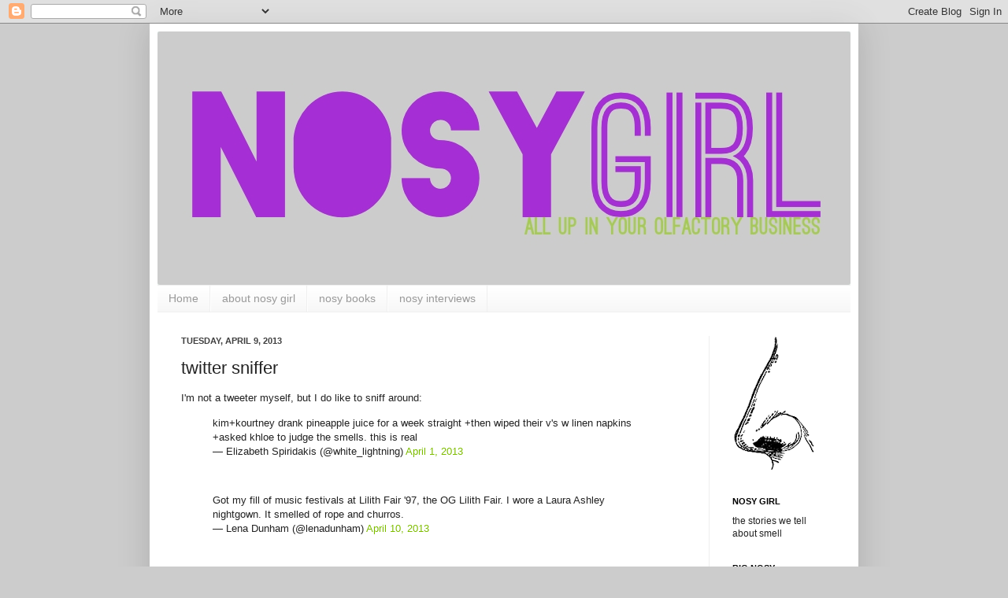

--- FILE ---
content_type: text/html; charset=UTF-8
request_url: http://www.nosygirl.net/2013/04/twitter-sniffer.html?showComment=1484812911210
body_size: 19096
content:
<!DOCTYPE html>
<html class='v2' dir='ltr' xmlns='http://www.w3.org/1999/xhtml' xmlns:b='http://www.google.com/2005/gml/b' xmlns:data='http://www.google.com/2005/gml/data' xmlns:expr='http://www.google.com/2005/gml/expr'>
<head>
<link href='https://www.blogger.com/static/v1/widgets/335934321-css_bundle_v2.css' rel='stylesheet' type='text/css'/>
<meta content='IE=EmulateIE7' http-equiv='X-UA-Compatible'/>
<meta content='width=1100' name='viewport'/>
<meta content='text/html; charset=UTF-8' http-equiv='Content-Type'/>
<meta content='blogger' name='generator'/>
<link href='http://www.nosygirl.net/favicon.ico' rel='icon' type='image/x-icon'/>
<link href='http://www.nosygirl.net/2013/04/twitter-sniffer.html' rel='canonical'/>
<link rel="alternate" type="application/atom+xml" title="nosy girl - Atom" href="http://www.nosygirl.net/feeds/posts/default" />
<link rel="alternate" type="application/rss+xml" title="nosy girl - RSS" href="http://www.nosygirl.net/feeds/posts/default?alt=rss" />
<link rel="service.post" type="application/atom+xml" title="nosy girl - Atom" href="https://www.blogger.com/feeds/4586154096456239776/posts/default" />

<link rel="alternate" type="application/atom+xml" title="nosy girl - Atom" href="http://www.nosygirl.net/feeds/1309974379741636938/comments/default" />
<!--Can't find substitution for tag [blog.ieCssRetrofitLinks]-->
<meta content='http://www.nosygirl.net/2013/04/twitter-sniffer.html' property='og:url'/>
<meta content='twitter sniffer ' property='og:title'/>
<meta content='I&#39;m not a tweeter myself, but I do like to sniff around:   kim+kourtney drank pineapple juice for a week straight +then wiped their v&#39;s w li...' property='og:description'/>
<title>nosy girl: twitter sniffer </title>
<style id='page-skin-1' type='text/css'><!--
/*
-----------------------------------------------
Blogger Template Style
Name:     Simple
Designer: Josh Peterson
URL:      www.noaesthetic.com
----------------------------------------------- */
/* Variable definitions
====================
<Variable name="keycolor" description="Main Color" type="color" default="#66bbdd"/>
<Group description="Page Text" selector="body">
<Variable name="body.font" description="Font" type="font"
default="normal normal 12px Arial, Tahoma, Helvetica, FreeSans, sans-serif"/>
<Variable name="body.text.color" description="Text Color" type="color" default="#222222"/>
</Group>
<Group description="Backgrounds" selector=".body-fauxcolumns-outer">
<Variable name="body.background.color" description="Outer Background" type="color" default="#66bbdd"/>
<Variable name="content.background.color" description="Main Background" type="color" default="#ffffff"/>
<Variable name="header.background.color" description="Header Background" type="color" default="transparent"/>
</Group>
<Group description="Links" selector=".main-outer">
<Variable name="link.color" description="Link Color" type="color" default="#2288bb"/>
<Variable name="link.visited.color" description="Visited Color" type="color" default="#888888"/>
<Variable name="link.hover.color" description="Hover Color" type="color" default="#33aaff"/>
</Group>
<Group description="Blog Title" selector=".header h1">
<Variable name="header.font" description="Font" type="font"
default="normal normal 60px Arial, Tahoma, Helvetica, FreeSans, sans-serif"/>
<Variable name="header.text.color" description="Title Color" type="color" default="#3399bb" />
</Group>
<Group description="Blog Description" selector=".header .description">
<Variable name="description.text.color" description="Description Color" type="color"
default="#777777" />
</Group>
<Group description="Tabs Text" selector=".tabs-inner .widget li a">
<Variable name="tabs.font" description="Font" type="font"
default="normal normal 14px Arial, Tahoma, Helvetica, FreeSans, sans-serif"/>
<Variable name="tabs.text.color" description="Text Color" type="color" default="#999999"/>
<Variable name="tabs.selected.text.color" description="Selected Color" type="color" default="#000000"/>
</Group>
<Group description="Tabs Background" selector=".tabs-outer .PageList">
<Variable name="tabs.background.color" description="Background Color" type="color" default="#f5f5f5"/>
<Variable name="tabs.selected.background.color" description="Selected Color" type="color" default="#eeeeee"/>
</Group>
<Group description="Post Title" selector="h3.post-title, .comments h4">
<Variable name="post.title.font" description="Font" type="font"
default="normal normal 22px Arial, Tahoma, Helvetica, FreeSans, sans-serif"/>
</Group>
<Group description="Date Header" selector=".date-header">
<Variable name="date.header.color" description="Text Color" type="color"
default="#222222"/>
<Variable name="date.header.background.color" description="Background Color" type="color"
default="transparent"/>
</Group>
<Group description="Post Footer" selector=".post-footer">
<Variable name="post.footer.text.color" description="Text Color" type="color" default="#666666"/>
<Variable name="post.footer.background.color" description="Background Color" type="color"
default="#f9f9f9"/>
<Variable name="post.footer.border.color" description="Shadow Color" type="color" default="#eeeeee"/>
</Group>
<Group description="Gadgets" selector="h2">
<Variable name="widget.title.font" description="Title Font" type="font"
default="normal bold 11px Arial, Tahoma, Helvetica, FreeSans, sans-serif"/>
<Variable name="widget.title.text.color" description="Title Color" type="color" default="#000000"/>
<Variable name="widget.alternate.text.color" description="Alternate Color" type="color" default="#999999"/>
</Group>
<Group description="Images" selector=".main-inner">
<Variable name="image.background.color" description="Background Color" type="color" default="#ffffff"/>
<Variable name="image.border.color" description="Border Color" type="color" default="#eeeeee"/>
<Variable name="image.text.color" description="Caption Text Color" type="color" default="#222222"/>
</Group>
<Group description="Accents" selector=".content-inner">
<Variable name="body.rule.color" description="Separator Line Color" type="color" default="#eeeeee"/>
<Variable name="tabs.border.color" description="Tabs Border Color" type="color" default="#eeeeee"/>
</Group>
<Variable name="body.background" description="Body Background" type="background"
color="#cccccc" default="$(color) none repeat scroll top left"/>
<Variable name="body.background.override" description="Body Background Override" type="string" default=""/>
<Variable name="body.background.gradient.cap" description="Body Gradient Cap" type="url"
default="url(http://www.blogblog.com/1kt/simple/gradients_light.png)"/>
<Variable name="body.background.gradient.tile" description="Body Gradient Tile" type="url"
default="url(http://www.blogblog.com/1kt/simple/body_gradient_tile_light.png)"/>
<Variable name="content.background.color.selector" description="Content Background Color Selector" type="string" default=".content-inner"/>
<Variable name="content.padding" description="Content Padding" type="length" default="10px"/>
<Variable name="content.padding.horizontal" description="Content Horizontal Padding" type="length" default="10px"/>
<Variable name="content.shadow.spread" description="Content Shadow Spread" type="length" default="40px"/>
<Variable name="content.shadow.spread.webkit" description="Content Shadow Spread (WebKit)" type="length" default="5px"/>
<Variable name="content.shadow.spread.ie" description="Content Shadow Spread (IE)" type="length" default="10px"/>
<Variable name="main.border.width" description="Main Border Width" type="length" default="0"/>
<Variable name="header.background.gradient" description="Header Gradient" type="url" default="none"/>
<Variable name="header.shadow.offset.left" description="Header Shadow Offset Left" type="length" default="-1px"/>
<Variable name="header.shadow.offset.top" description="Header Shadow Offset Top" type="length" default="-1px"/>
<Variable name="header.shadow.spread" description="Header Shadow Spread" type="length" default="1px"/>
<Variable name="header.padding" description="Header Padding" type="length" default="30px"/>
<Variable name="header.border.size" description="Header Border Size" type="length" default="1px"/>
<Variable name="header.bottom.border.size" description="Header Bottom Border Size" type="length" default="1px"/>
<Variable name="header.border.horizontalsize" description="Header Horizontal Border Size" type="length" default="0"/>
<Variable name="description.text.size" description="Description Text Size" type="string" default="140%"/>
<Variable name="tabs.margin.top" description="Tabs Margin Top" type="length" default="0" />
<Variable name="tabs.margin.side" description="Tabs Side Margin" type="length" default="30px" />
<Variable name="tabs.background.gradient" description="Tabs Background Gradient" type="url"
default="url(http://www.blogblog.com/1kt/simple/gradients_light.png)"/>
<Variable name="tabs.border.width" description="Tabs Border Width" type="length" default="1px"/>
<Variable name="tabs.bevel.border.width" description="Tabs Bevel Border Width" type="length" default="1px"/>
<Variable name="date.header.padding" description="Date Header Padding" type="string" default="inherit"/>
<Variable name="date.header.letterspacing" description="Date Header Letter Spacing" type="string" default="inherit"/>
<Variable name="date.header.margin" description="Date Header Margin" type="string" default="inherit"/>
<Variable name="post.margin.bottom" description="Post Bottom Margin" type="length" default="25px"/>
<Variable name="image.border.small.size" description="Image Border Small Size" type="length" default="2px"/>
<Variable name="image.border.large.size" description="Image Border Large Size" type="length" default="5px"/>
<Variable name="page.width.selector" description="Page Width Selector" type="string" default=".region-inner"/>
<Variable name="page.width" description="Page Width" type="string" default="auto"/>
<Variable name="main.section.margin" description="Main Section Margin" type="length" default="15px"/>
<Variable name="main.padding" description="Main Padding" type="length" default="15px"/>
<Variable name="main.padding.top" description="Main Padding Top" type="length" default="30px"/>
<Variable name="main.padding.bottom" description="Main Padding Bottom" type="length" default="30px"/>
<Variable name="paging.background"
color="#ffffff"
description="Background of blog paging area" type="background"
default="transparent none no-repeat scroll top center"/>
<Variable name="footer.bevel" description="Bevel border length of footer" type="length" default="0"/>
<Variable name="mobile.background.overlay" description="Mobile Background Overlay" type="string"
default="transparent none repeat scroll top left"/>
<Variable name="mobile.background.size" description="Mobile Background Size" type="string" default="auto"/>
<Variable name="mobile.button.color" description="Mobile Button Color" type="color" default="#ffffff" />
<Variable name="startSide" description="Side where text starts in blog language" type="automatic" default="left"/>
<Variable name="endSide" description="Side where text ends in blog language" type="automatic" default="right"/>
*/
/* Content
----------------------------------------------- */
body {
font: normal normal 12px Arial, Tahoma, Helvetica, FreeSans, sans-serif;
color: #222222;
background: #cccccc none no-repeat scroll center center;
padding: 0 40px 40px 40px;
}
html body .region-inner {
min-width: 0;
max-width: 100%;
width: auto;
}
a:link {
text-decoration:none;
color: #7dbb00;
}
a:visited {
text-decoration:none;
color: #5321bb;
}
a:hover {
text-decoration:underline;
color: #a9ff32;
}
.body-fauxcolumn-outer .fauxcolumn-inner {
background: transparent none repeat scroll top left;
_background-image: none;
}
.body-fauxcolumn-outer .cap-top {
position: absolute;
z-index: 1;
height: 400px;
width: 100%;
background: #cccccc none no-repeat scroll center center;
}
.body-fauxcolumn-outer .cap-top .cap-left {
width: 100%;
background: transparent none repeat-x scroll top left;
_background-image: none;
}
.content-outer {
-moz-box-shadow: 0 0 40px rgba(0, 0, 0, .15);
-webkit-box-shadow: 0 0 5px rgba(0, 0, 0, .15);
-goog-ms-box-shadow: 0 0 10px #333333;
box-shadow: 0 0 40px rgba(0, 0, 0, .15);
margin-bottom: 1px;
}
.content-inner {
padding: 10px 10px;
}
.content-inner {
background-color: #ffffff;
}
/* Header
----------------------------------------------- */
.header-outer {
background: transparent none repeat-x scroll 0 -400px;
_background-image: none;
}
.Header h1 {
font: normal normal 60px Arial, Tahoma, Helvetica, FreeSans, sans-serif;
color: #99bb32;
text-shadow: -1px -1px 1px rgba(0, 0, 0, .2);
}
.Header h1 a {
color: #99bb32;
}
.Header .description {
font-size: 140%;
color: #777777;
}
.header-inner .Header .titlewrapper {
padding: 22px 30px;
}
.header-inner .Header .descriptionwrapper {
padding: 0 30px;
}
/* Tabs
----------------------------------------------- */
.tabs-inner .section:first-child {
border-top: 1px solid #efefef;
}
.tabs-inner .section:first-child ul {
margin-top: -1px;
border-top: 1px solid #efefef;
border-left: 0 solid #efefef;
border-right: 0 solid #efefef;
}
.tabs-inner .widget ul {
background: #f5f5f5 url(http://www.blogblog.com/1kt/simple/gradients_light.png) repeat-x scroll 0 -800px;
_background-image: none;
border-bottom: 1px solid #efefef;
margin-top: 0;
margin-left: -30px;
margin-right: -30px;
}
.tabs-inner .widget li a {
display: inline-block;
padding: .6em 1em;
font: normal normal 14px Arial, Tahoma, Helvetica, FreeSans, sans-serif;
color: #999999;
border-left: 1px solid #ffffff;
border-right: 1px solid #efefef;
}
.tabs-inner .widget li:first-child a {
border-left: none;
}
.tabs-inner .widget li.selected a, .tabs-inner .widget li a:hover {
color: #000000;
background-color: #eeeeee;
text-decoration: none;
}
/* Columns
----------------------------------------------- */
.main-outer {
border-top: 0 solid #eeeeee;
}
.fauxcolumn-left-outer .fauxcolumn-inner {
border-right: 1px solid #eeeeee;
}
.fauxcolumn-right-outer .fauxcolumn-inner {
border-left: 1px solid #eeeeee;
}
/* Headings
----------------------------------------------- */
h2 {
margin: 0 0 1em 0;
font: normal bold 11px Arial, Tahoma, Helvetica, FreeSans, sans-serif;
color: #000000;
text-transform: uppercase;
}
/* Widgets
----------------------------------------------- */
.widget .zippy {
color: #999999;
text-shadow: 2px 2px 1px rgba(0, 0, 0, .1);
}
.widget .popular-posts ul {
list-style: none;
}
/* Posts
----------------------------------------------- */
.date-header span {
background-color: transparent;
color: #3f3f3f;
padding: inherit;
letter-spacing: inherit;
margin: inherit;
}
.main-inner {
padding-top: 30px;
padding-bottom: 30px;
}
.main-inner .column-center-inner {
padding: 0 15px;
}
.main-inner .column-center-inner .section {
margin: 0 15px;
}
.post {
margin: 0 0 25px 0;
}
h3.post-title, .comments h4 {
font: normal normal 22px Arial, Tahoma, Helvetica, FreeSans, sans-serif;
margin: .75em 0 0;
}
.post-body {
font-size: 110%;
line-height: 1.4;
position: relative;
}
.post-body img, .post-body .tr-caption-container, .Profile img, .Image img,
.BlogList .item-thumbnail img {
padding: 2px;
background: #ffffff;
border: 1px solid #eeeeee;
-moz-box-shadow: 1px 1px 5px rgba(0, 0, 0, .1);
-webkit-box-shadow: 1px 1px 5px rgba(0, 0, 0, .1);
box-shadow: 1px 1px 5px rgba(0, 0, 0, .1);
}
.post-body img, .post-body .tr-caption-container {
padding: 5px;
}
.post-body .tr-caption-container {
color: #3f3f3f;
}
.post-body .tr-caption-container img {
padding: 0;
background: transparent;
border: none;
-moz-box-shadow: 0 0 0 rgba(0, 0, 0, .1);
-webkit-box-shadow: 0 0 0 rgba(0, 0, 0, .1);
box-shadow: 0 0 0 rgba(0, 0, 0, .1);
}
.post-header {
margin: 0 0 1.5em;
line-height: 1.6;
font-size: 90%;
}
.post-footer {
margin: 20px -2px 0;
padding: 5px 10px;
color: #666666;
background-color: #f9f9f9;
border-bottom: 1px solid #eeeeee;
line-height: 1.6;
font-size: 90%;
}
#comments .comment-author {
padding-top: 1.5em;
border-top: 1px solid #eeeeee;
background-position: 0 1.5em;
}
#comments .comment-author:first-child {
padding-top: 0;
border-top: none;
}
.avatar-image-container {
margin: .2em 0 0;
}
#comments .avatar-image-container img {
border: 1px solid #eeeeee;
}
/* Accents
---------------------------------------------- */
.section-columns td.columns-cell {
border-left: 1px solid #eeeeee;
}
.blog-pager {
background: transparent none no-repeat scroll top center;
}
.blog-pager-older-link, .home-link,
.blog-pager-newer-link {
background-color: #ffffff;
padding: 5px;
}
.footer-outer {
border-top: 0 dashed #bbbbbb;
}
/* Mobile
----------------------------------------------- */
body.mobile  {
background-size: auto;
}
.mobile .body-fauxcolumn-outer {
background: transparent none repeat scroll top left;
}
.mobile .body-fauxcolumn-outer .cap-top {
background-size: 100% auto;
}
.mobile .content-outer {
-webkit-box-shadow: 0 0 3px rgba(0, 0, 0, .15);
box-shadow: 0 0 3px rgba(0, 0, 0, .15);
padding: 0 40px;
}
body.mobile .AdSense {
margin: 0 -40px;
}
.mobile .tabs-inner .widget ul {
margin-left: 0;
margin-right: 0;
}
.mobile .post {
margin: 0;
}
.mobile .main-inner .column-center-inner .section {
margin: 0;
}
.mobile .date-header span {
padding: 0.1em 10px;
margin: 0 -10px;
}
.mobile h3.post-title {
margin: 0;
}
.mobile .blog-pager {
background: transparent none no-repeat scroll top center;
}
.mobile .footer-outer {
border-top: none;
}
.mobile .main-inner, .mobile .footer-inner {
background-color: #ffffff;
}
.mobile-index-contents {
color: #222222;
}
.mobile-link-button {
background-color: #7dbb00;
}
.mobile-link-button a:link, .mobile-link-button a:visited {
color: #ffffff;
}
.mobile .tabs-inner .section:first-child {
border-top: none;
}
.mobile .tabs-inner .PageList .widget-content {
background-color: #eeeeee;
color: #000000;
border-top: 1px solid #efefef;
border-bottom: 1px solid #efefef;
}
.mobile .tabs-inner .PageList .widget-content .pagelist-arrow {
border-left: 1px solid #efefef;
}
.post-body img, .post-body .tr-caption-container, .Profile img, .Image img,
.BlogList .item-thumbnail img {
padding: 0 !important;
border: none !important;
background: none !important;
-moz-box-shadow: 0px 0px 0px transparent !important;
-webkit-box-shadow: 0px 0px 0px transparent !important;
box-shadow: 0px 0px 0px transparent !important;
}
--></style>
<style id='template-skin-1' type='text/css'><!--
body {
min-width: 900px;
}
.content-outer, .content-fauxcolumn-outer, .region-inner {
min-width: 900px;
max-width: 900px;
_width: 900px;
}
.main-inner .columns {
padding-left: 0px;
padding-right: 180px;
}
.main-inner .fauxcolumn-center-outer {
left: 0px;
right: 180px;
/* IE6 does not respect left and right together */
_width: expression(this.parentNode.offsetWidth -
parseInt("0px") -
parseInt("180px") + 'px');
}
.main-inner .fauxcolumn-left-outer {
width: 0px;
}
.main-inner .fauxcolumn-right-outer {
width: 180px;
}
.main-inner .column-left-outer {
width: 0px;
right: 100%;
margin-left: -0px;
}
.main-inner .column-right-outer {
width: 180px;
margin-right: -180px;
}
#layout {
min-width: 0;
}
#layout .content-outer {
min-width: 0;
width: 800px;
}
#layout .region-inner {
min-width: 0;
width: auto;
}
--></style>
<link href='https://www.blogger.com/dyn-css/authorization.css?targetBlogID=4586154096456239776&amp;zx=2c3285ce-4691-46c1-b682-90b600ed9f05' media='none' onload='if(media!=&#39;all&#39;)media=&#39;all&#39;' rel='stylesheet'/><noscript><link href='https://www.blogger.com/dyn-css/authorization.css?targetBlogID=4586154096456239776&amp;zx=2c3285ce-4691-46c1-b682-90b600ed9f05' rel='stylesheet'/></noscript>
<meta name='google-adsense-platform-account' content='ca-host-pub-1556223355139109'/>
<meta name='google-adsense-platform-domain' content='blogspot.com'/>

</head>
<script src='http://code.jquery.com/jquery-latest.js'></script>
<script type='text/javascript'>
//<![CDATA[

function jqFixLink() { 
var strLink = $(this).attr("href");

if(strLink != undefined) {
$(this).attr("target", "_blank");
}
}
function jqFixExtLinks() {
$(".post a").each(jqFixLink);
}
$("#Blog1").ready(jqFixExtLinks);

//]]>
</script>
<body class='loading' onload='fixExternalLinks();'>
<div class='navbar section' id='navbar'><div class='widget Navbar' data-version='1' id='Navbar1'><script type="text/javascript">
    function setAttributeOnload(object, attribute, val) {
      if(window.addEventListener) {
        window.addEventListener('load',
          function(){ object[attribute] = val; }, false);
      } else {
        window.attachEvent('onload', function(){ object[attribute] = val; });
      }
    }
  </script>
<div id="navbar-iframe-container"></div>
<script type="text/javascript" src="https://apis.google.com/js/platform.js"></script>
<script type="text/javascript">
      gapi.load("gapi.iframes:gapi.iframes.style.bubble", function() {
        if (gapi.iframes && gapi.iframes.getContext) {
          gapi.iframes.getContext().openChild({
              url: 'https://www.blogger.com/navbar/4586154096456239776?po\x3d1309974379741636938\x26origin\x3dhttp://www.nosygirl.net',
              where: document.getElementById("navbar-iframe-container"),
              id: "navbar-iframe"
          });
        }
      });
    </script><script type="text/javascript">
(function() {
var script = document.createElement('script');
script.type = 'text/javascript';
script.src = '//pagead2.googlesyndication.com/pagead/js/google_top_exp.js';
var head = document.getElementsByTagName('head')[0];
if (head) {
head.appendChild(script);
}})();
</script>
</div></div>
<div class='body-fauxcolumns'>
<div class='fauxcolumn-outer body-fauxcolumn-outer'>
<div class='cap-top'>
<div class='cap-left'></div>
<div class='cap-right'></div>
</div>
<div class='fauxborder-left'>
<div class='fauxborder-right'></div>
<div class='fauxcolumn-inner'>
</div>
</div>
<div class='cap-bottom'>
<div class='cap-left'></div>
<div class='cap-right'></div>
</div>
</div>
</div>
<div class='content'>
<div class='content-fauxcolumns'>
<div class='fauxcolumn-outer content-fauxcolumn-outer'>
<div class='cap-top'>
<div class='cap-left'></div>
<div class='cap-right'></div>
</div>
<div class='fauxborder-left'>
<div class='fauxborder-right'></div>
<div class='fauxcolumn-inner'>
</div>
</div>
<div class='cap-bottom'>
<div class='cap-left'></div>
<div class='cap-right'></div>
</div>
</div>
</div>
<div class='content-outer'>
<div class='content-cap-top cap-top'>
<div class='cap-left'></div>
<div class='cap-right'></div>
</div>
<div class='fauxborder-left content-fauxborder-left'>
<div class='fauxborder-right content-fauxborder-right'></div>
<div class='content-inner'>
<header>
<div class='header-outer'>
<div class='header-cap-top cap-top'>
<div class='cap-left'></div>
<div class='cap-right'></div>
</div>
<div class='fauxborder-left header-fauxborder-left'>
<div class='fauxborder-right header-fauxborder-right'></div>
<div class='region-inner header-inner'>
<div class='header section' id='header'><div class='widget Header' data-version='1' id='Header1'>
<div id='header-inner'>
<a href='http://www.nosygirl.net/' style='display: block'>
<img alt='nosy girl' height='322px; ' id='Header1_headerimg' src='https://blogger.googleusercontent.com/img/b/R29vZ2xl/AVvXsEgH5NVkXmC7GEvWc5nyLt3lU1G-rdiVVutJjlJQ4fHM33GtQKm83jYPnywrfYaltAtS9YJ1yQOoBCCzVWYmLZUME6EkIeaXXN2s3huAyu5F1Fz4qWdBcKtI6RK6_jb4x4Dc3jQcHKapN5U/s1600/nosygirlbusiness.jpg' style='display: block' width='880px; '/>
</a>
</div>
</div></div>
</div>
</div>
<div class='header-cap-bottom cap-bottom'>
<div class='cap-left'></div>
<div class='cap-right'></div>
</div>
</div>
</header>
<div class='tabs-outer'>
<div class='tabs-cap-top cap-top'>
<div class='cap-left'></div>
<div class='cap-right'></div>
</div>
<div class='fauxborder-left tabs-fauxborder-left'>
<div class='fauxborder-right tabs-fauxborder-right'></div>
<div class='region-inner tabs-inner'>
<div class='tabs section' id='crosscol'><div class='widget PageList' data-version='1' id='PageList1'>
<h2>Pages</h2>
<div class='widget-content'>
<ul>
<li><a href='http://www.nosygirl.net/'>Home</a></li>
<li><a href='http://www.nosygirl.net/p/about-nosy-girl.html'>about nosy girl</a></li>
<li><a href='http://www.nosygirl.net/p/nosy-books.html'>nosy books</a></li>
<li><a href='http://bignosy.blogspot.com/search/label/nosyinterviews?max-results=9' title='nosy interviews'>nosy interviews</a></li>
</ul>
<div class='clear'></div>
</div>
</div></div>
<div class='tabs no-items section' id='crosscol-overflow'></div>
</div>
</div>
<div class='tabs-cap-bottom cap-bottom'>
<div class='cap-left'></div>
<div class='cap-right'></div>
</div>
</div>
<div class='main-outer'>
<div class='main-cap-top cap-top'>
<div class='cap-left'></div>
<div class='cap-right'></div>
</div>
<div class='fauxborder-left main-fauxborder-left'>
<div class='fauxborder-right main-fauxborder-right'></div>
<div class='region-inner main-inner'>
<div class='columns fauxcolumns'>
<div class='fauxcolumn-outer fauxcolumn-center-outer'>
<div class='cap-top'>
<div class='cap-left'></div>
<div class='cap-right'></div>
</div>
<div class='fauxborder-left'>
<div class='fauxborder-right'></div>
<div class='fauxcolumn-inner'>
</div>
</div>
<div class='cap-bottom'>
<div class='cap-left'></div>
<div class='cap-right'></div>
</div>
</div>
<div class='fauxcolumn-outer fauxcolumn-left-outer'>
<div class='cap-top'>
<div class='cap-left'></div>
<div class='cap-right'></div>
</div>
<div class='fauxborder-left'>
<div class='fauxborder-right'></div>
<div class='fauxcolumn-inner'>
</div>
</div>
<div class='cap-bottom'>
<div class='cap-left'></div>
<div class='cap-right'></div>
</div>
</div>
<div class='fauxcolumn-outer fauxcolumn-right-outer'>
<div class='cap-top'>
<div class='cap-left'></div>
<div class='cap-right'></div>
</div>
<div class='fauxborder-left'>
<div class='fauxborder-right'></div>
<div class='fauxcolumn-inner'>
</div>
</div>
<div class='cap-bottom'>
<div class='cap-left'></div>
<div class='cap-right'></div>
</div>
</div>
<!-- corrects IE6 width calculation -->
<div class='columns-inner'>
<div class='column-center-outer'>
<div class='column-center-inner'>
<div class='main section' id='main'><div class='widget Blog' data-version='1' id='Blog1'>
<div class='blog-posts hfeed'>
<!--Can't find substitution for tag [defaultAdStart]-->

          <div class="date-outer">
        
<h2 class='date-header'><span>Tuesday, April 9, 2013</span></h2>

          <div class="date-posts">
        
<div class='post-outer'>
<div class='post hentry'>
<a name='1309974379741636938'></a>
<h3 class='post-title entry-title'>
twitter sniffer 
</h3>
<div class='post-header'>
<div class='post-header-line-1'></div>
</div>
<div class='post-body entry-content' id='post-body-1309974379741636938'>
I'm not a tweeter myself, but I do like to sniff around: <br />
<blockquote class="twitter-tweet">
kim+kourtney drank pineapple juice for a week straight +then wiped their v's w linen napkins +asked khloe to judge the smells. this is real<br />
&#8212; Elizabeth Spiridakis (@white_lightning) <a href="https://twitter.com/white_lightning/status/318859375139778560">April 1, 2013</a></blockquote>
<script async="" charset="utf-8" src="//platform.twitter.com/widgets.js"></script>

<br />
<blockquote class="twitter-tweet">
Got my fill of music festivals at Lilith Fair '97, the OG Lilith Fair. I wore a Laura Ashley nightgown. It smelled of rope and churros.<br />
&#8212; Lena Dunham (@lenadunham) <a href="https://twitter.com/lenadunham/status/321792825492660224">April 10, 2013</a></blockquote>
<script async="" charset="utf-8" src="//platform.twitter.com/widgets.js"></script>

<br />
<blockquote class="twitter-tweet" data-conversation="none">
@<a href="https://twitter.com/jennifer_sky">jennifer_sky</a>For the record, last night the loo at the Lycee Francais smelled like pot smoke and sex, and after I left, despair. <a href="https://twitter.com/search/%23Frenchie">#Frenchie</a><br />
&#8212; ElissaSchappell (@ElissaSchappell) <a href="https://twitter.com/ElissaSchappell/status/297780146616799232">February 2, 2013</a></blockquote>
<script async="" charset="utf-8" src="//platform.twitter.com/widgets.js"></script>

<br />
<blockquote class="twitter-tweet">
"I smelled like someone left a can of Mandarin oranges in a high school locker room." - Gawker comment re: trying a natural deodorant<br />
&#8212; Nicole Cliffe (@Nicole_Cliffe) <a href="https://twitter.com/Nicole_Cliffe/status/277157884041773056">December 7, 2012</a></blockquote>
<script async="" charset="utf-8" src="//platform.twitter.com/widgets.js"></script>

<br />
<blockquote class="twitter-tweet">
My boyfriend and I just got to 24th base! (I picked his underwear up and smelled it to see if it should go in the hamper.)<br />
&#8212; Jen Statsky (@jenstatsky) <a href="https://twitter.com/jenstatsky/status/267348182550343680">November 10, 2012</a></blockquote>
<script async="" charset="utf-8" src="//platform.twitter.com/widgets.js"></script>
<div style='clear: both;'></div>
</div>
<div class='post-footer'>
<div class='post-footer-line post-footer-line-1'><span class='post-author vcard'>
Posted by
<span class='fn'>nosy girl</span>
</span>
<span class='post-timestamp'>
</span>
<span class='post-comment-link'>
</span>
<span class='post-icons'>
<span class='item-control blog-admin pid-755518872'>
<a href='https://www.blogger.com/post-edit.g?blogID=4586154096456239776&postID=1309974379741636938&from=pencil' title='Edit Post'>
<img alt='' class='icon-action' height='18' src='https://resources.blogblog.com/img/icon18_edit_allbkg.gif' width='18'/>
</a>
</span>
</span>
<div class='post-share-buttons goog-inline-block'>
<a class='goog-inline-block share-button sb-email' href='https://www.blogger.com/share-post.g?blogID=4586154096456239776&postID=1309974379741636938&target=email' target='_blank' title='Email This'><span class='share-button-link-text'>Email This</span></a><a class='goog-inline-block share-button sb-blog' href='https://www.blogger.com/share-post.g?blogID=4586154096456239776&postID=1309974379741636938&target=blog' onclick='window.open(this.href, "_blank", "height=270,width=475"); return false;' target='_blank' title='BlogThis!'><span class='share-button-link-text'>BlogThis!</span></a><a class='goog-inline-block share-button sb-twitter' href='https://www.blogger.com/share-post.g?blogID=4586154096456239776&postID=1309974379741636938&target=twitter' target='_blank' title='Share to X'><span class='share-button-link-text'>Share to X</span></a><a class='goog-inline-block share-button sb-facebook' href='https://www.blogger.com/share-post.g?blogID=4586154096456239776&postID=1309974379741636938&target=facebook' onclick='window.open(this.href, "_blank", "height=430,width=640"); return false;' target='_blank' title='Share to Facebook'><span class='share-button-link-text'>Share to Facebook</span></a>
</div>
</div>
<div class='post-footer-line post-footer-line-2'><span class='post-labels'>
Labels:
<a href='http://www.nosygirl.net/search/label/twitter' rel='tag'>twitter</a>
</span>
</div>
<div class='post-footer-line post-footer-line-3'><span class='post-location'>
</span>
</div>
</div>
</div>
<div class='comments' id='comments'>
<a name='comments'></a>
<h4>6 comments:</h4>
<div id='Blog1_comments-block-wrapper'>
<dl class='avatar-comment-indent' id='comments-block'>
<dt class='comment-author ' id='c2505873422477370551'>
<a name='c2505873422477370551'></a>
<div class="avatar-image-container avatar-stock"><span dir="ltr"><a href="http://loudtalknliquor.tumblr.com" target="" rel="nofollow" onclick=""><img src="//resources.blogblog.com/img/blank.gif" width="35" height="35" alt="" title="loudtalknliquor (Lar)">

</a></span></div>
<a href='http://loudtalknliquor.tumblr.com' rel='nofollow'>loudtalknliquor (Lar)</a>
said...
</dt>
<dd class='comment-body' id='Blog1_cmt-2505873422477370551'>
<p>
rope &amp; churros. now that&#39;s dessert.
</p>
</dd>
<dd class='comment-footer'>
<span class='comment-timestamp'>
<a href='http://www.nosygirl.net/2013/04/twitter-sniffer.html?showComment=1365566249587#c2505873422477370551' title='comment permalink'>
April 9, 2013 at 11:57&#8239;PM
</a>
<span class='item-control blog-admin pid-1472617428'>
<a class='comment-delete' href='https://www.blogger.com/comment/delete/4586154096456239776/2505873422477370551' title='Delete Comment'>
<img src='https://resources.blogblog.com/img/icon_delete13.gif'/>
</a>
</span>
</span>
</dd>
<dt class='comment-author blog-author' id='c2554044101136329665'>
<a name='c2554044101136329665'></a>
<div class="avatar-image-container avatar-stock"><span dir="ltr"><a href="https://www.blogger.com/profile/15040713390210741660" target="" rel="nofollow" onclick="" class="avatar-hovercard" id="av-2554044101136329665-15040713390210741660"><img src="//www.blogger.com/img/blogger_logo_round_35.png" width="35" height="35" alt="" title="nosy girl">

</a></span></div>
<a href='https://www.blogger.com/profile/15040713390210741660' rel='nofollow'>nosy girl</a>
said...
</dt>
<dd class='comment-body' id='Blog1_cmt-2554044101136329665'>
<p>
and you could be counted on to provide the perfect accompanying digestif, larry! ropes &amp; churro: your next bitters inspiration? 
</p>
</dd>
<dd class='comment-footer'>
<span class='comment-timestamp'>
<a href='http://www.nosygirl.net/2013/04/twitter-sniffer.html?showComment=1365716171941#c2554044101136329665' title='comment permalink'>
April 11, 2013 at 5:36&#8239;PM
</a>
<span class='item-control blog-admin pid-755518872'>
<a class='comment-delete' href='https://www.blogger.com/comment/delete/4586154096456239776/2554044101136329665' title='Delete Comment'>
<img src='https://resources.blogblog.com/img/icon_delete13.gif'/>
</a>
</span>
</span>
</dd>
<dt class='comment-author ' id='c7107988854530240179'>
<a name='c7107988854530240179'></a>
<div class="avatar-image-container avatar-stock"><span dir="ltr"><img src="//resources.blogblog.com/img/blank.gif" width="35" height="35" alt="" title="Anonymous">

</span></div>
Anonymous
said...
</dt>
<dd class='comment-body' id='Blog1_cmt-7107988854530240179'>
<p>
Oh, wow. I&#39;m now not sure if I&#39;m out of touch, susceptible to queasiness, or something else. But I&#39;m glad I haven&#39;t had my breakfast yet.
</p>
</dd>
<dd class='comment-footer'>
<span class='comment-timestamp'>
<a href='http://www.nosygirl.net/2013/04/twitter-sniffer.html?showComment=1366120192615#c7107988854530240179' title='comment permalink'>
April 16, 2013 at 9:49&#8239;AM
</a>
<span class='item-control blog-admin pid-1472617428'>
<a class='comment-delete' href='https://www.blogger.com/comment/delete/4586154096456239776/7107988854530240179' title='Delete Comment'>
<img src='https://resources.blogblog.com/img/icon_delete13.gif'/>
</a>
</span>
</span>
</dd>
<dt class='comment-author ' id='c4042378808303085317'>
<a name='c4042378808303085317'></a>
<div class="avatar-image-container avatar-stock"><span dir="ltr"><a href="https://www.blogger.com/profile/02099635143964916251" target="" rel="nofollow" onclick="" class="avatar-hovercard" id="av-4042378808303085317-02099635143964916251"><img src="//www.blogger.com/img/blogger_logo_round_35.png" width="35" height="35" alt="" title="Unknown">

</a></span></div>
<a href='https://www.blogger.com/profile/02099635143964916251' rel='nofollow'>Unknown</a>
said...
</dt>
<dd class='comment-body' id='Blog1_cmt-4042378808303085317'>
<p>
<br />15.07.21fangyanting<br /><a href="http://michaelkors.malls.com.co" rel="nofollow"><strong>michael kors</strong></a><br /><a href="http://www.raybansunglass.name" rel="nofollow"><strong>cheap ray bans</strong></a><br /><a href="http://www.michael-korshandbags.com.co" rel="nofollow"><strong>michael kors handbags</strong></a><br /><a href="http://www.cheapsoccerjersey.us" rel="nofollow"><strong>cheap soccer jerseys</strong></a><br /><a href="http://www.hollisterclothing-store.net" rel="nofollow"><strong>hollister kids</strong></a><br /><a href="http://www.gucci-borse.it" rel="nofollow"><strong>gucci borse</strong></a><br /><a href="http://burberryoutletonline.outoff.com.co" rel="nofollow"><strong>burberry outlet online</strong></a><br /><a href="http://www.michael-korshandbags.com.co" rel="nofollow"><strong>michael kors outlet</strong></a><br /><a href="http://www.gucci-borse.it" rel="nofollow"><strong>gucci sito ufficiale</strong></a><br /><a href="http://cheapoakleys.coolsky.cc" rel="nofollow"><strong>cheap oakleys</strong></a><br /><a href="http://truereligionoutlet.highshop.net" rel="nofollow"><strong>true religion outlet</strong></a><br /><a href="http://www.pandorajewelryoutlet.name" rel="nofollow"><strong>pandora jewelry outlet</strong></a><br /><a href="http://www.guccioutlet.com.so" rel="nofollow"><strong>gucci belt</strong></a><br /><a href="http://www.ralph-lauren-pas-cher.fr" rel="nofollow"><strong>ralph lauren femme</strong></a><br /><a href="http://www.mcmhandbags.name" rel="nofollow"><strong>mcm bags</strong></a><br /><a href="http://www.sac-longchamppliage.fr" rel="nofollow"><strong>longchamp pliage pas cher</strong></a><br /><a href="http://www.edhardy-outlet.name" rel="nofollow"><strong>ed hardy clothing outlet</strong></a><br /><a href="http://cheapoakleysunglasses.coolsky.cc" rel="nofollow"><strong>cheap oakley sunglasses</strong></a><br /><a href="http://www.airforce1-nike.fr" rel="nofollow"><strong>air force pas cher</strong></a><br /><a href="http://www.nike-airmax.org.uk" rel="nofollow"><strong>nike air max uk</strong></a><br /><a href="http://www.rolex-replicawatches.com.co" rel="nofollow"><strong>replica watches rolex</strong></a><br /><a href="http://www.louisvuitton-borse.it" rel="nofollow"><strong>louis vuitton sito ufficiale</strong></a><br /><a href="http://www.michael--korsoutlet.net.co" rel="nofollow"><strong>michael kors outlet</strong></a><br /><a href="http://raybanoutlet.coolsky.cc" rel="nofollow"><strong>ray ban outlet</strong></a><br /><a href="http://www.coachfactoryoutlet.net.so" rel="nofollow"><strong>coach factory outlet</strong></a><br /><a href="http://www.cheapsoccerjersey.us" rel="nofollow"><strong>football jerseys</strong></a><br /><a href="http://www.pandoracharms.com.co" rel="nofollow"><strong>pandora jewelry sale</strong></a><br /><a href="http://www.poloralphlauren.net.co" rel="nofollow"><strong>polo outlet</strong></a><br /><a href="http://www.michaelkors-uk.me.uk" rel="nofollow"><strong>michael kors uk</strong></a><br /><a href="http://www.nike-blazerlow.fr" rel="nofollow"><strong>nike blazer pas cher</strong></a><br /><a href="http://www.louisvuitton-sac-pascher.fr" rel="nofollow"><strong>sac louis vuitton pas cher</strong></a><br /><a href="http://www.edhardyukclothing.me.uk" rel="nofollow"><strong>ed hardy uk</strong></a><br /><a href="http://www.chaussurelouboutin-pascher.fr" rel="nofollow"><strong>louboutin</strong></a><br /><a href="http://www.katespadeuk.me.uk" rel="nofollow"><strong>kate spade bags</strong></a><br /><a href="http://oakleysunglassesoutlet.coolsky.cc" rel="nofollow"><strong>oakley sunglasses outlet</strong></a><br /><a href="http://www.pandoracharms.com.co" rel="nofollow"><strong>pandora jewelry stores</strong></a><br /><a href="http://www.nike-tn-pascher.fr" rel="nofollow"><strong>tn pas cher</strong></a><br /><a href="http://www.raybansunglass.name" rel="nofollow"><strong>ray bans</strong></a><br /><a href="http://www.oakleysunglassessale.name" rel="nofollow"><strong>oakley sunglasses cheap</strong></a><br /><a href="http://truereligionsale.highshop.net" rel="nofollow"><strong>true religion sale</strong></a><br />
</p>
</dd>
<dd class='comment-footer'>
<span class='comment-timestamp'>
<a href='http://www.nosygirl.net/2013/04/twitter-sniffer.html?showComment=1437482321341#c4042378808303085317' title='comment permalink'>
July 21, 2015 at 8:38&#8239;AM
</a>
<span class='item-control blog-admin pid-695880713'>
<a class='comment-delete' href='https://www.blogger.com/comment/delete/4586154096456239776/4042378808303085317' title='Delete Comment'>
<img src='https://resources.blogblog.com/img/icon_delete13.gif'/>
</a>
</span>
</span>
</dd>
<dt class='comment-author ' id='c6214370547965017985'>
<a name='c6214370547965017985'></a>
<div class="avatar-image-container avatar-stock"><span dir="ltr"><a href="https://www.blogger.com/profile/11246603750847603533" target="" rel="nofollow" onclick="" class="avatar-hovercard" id="av-6214370547965017985-11246603750847603533"><img src="//www.blogger.com/img/blogger_logo_round_35.png" width="35" height="35" alt="" title="Unknown">

</a></span></div>
<a href='https://www.blogger.com/profile/11246603750847603533' rel='nofollow'>Unknown</a>
said...
</dt>
<dd class='comment-body' id='Blog1_cmt-6214370547965017985'>
<p>
<a href="http://www.louisvuitton-outlet.ca" rel="nofollow"><strong>louis vuitton</strong></a><br /><a href="http://www.dallasmavericksjerseys.com" rel="nofollow"><strong>dallas mavericks jerseys</strong></a><br /><a href="http://www.michaelkorsonlineoutlet.us.org" rel="nofollow"><strong>michael kors outlet online</strong></a><br /><a href="http://www.michaelkorstotebags.us.com" rel="nofollow"><strong>michael kors bags</strong></a><br /><a href="http://www.ugg.com.co" rel="nofollow"><strong>ugg outlet online</strong></a><br /><a href="http://www.instyler.in.net" rel="nofollow"><strong>instyle hair iron</strong></a><br /><a href="http://www.outletcanadagoose.com.co" rel="nofollow"><strong>canada goose sale</strong></a><br /><a href="http://www.longchamp-sac.fr" rel="nofollow"><strong>sac longchamp</strong></a><br /><a href="http://www.christianlouboutinoff.us" rel="nofollow"><strong>christian louboutin sale</strong></a><br /><a href="http://www.gucci-outlet.org" rel="nofollow"><strong>gucci outlet online</strong></a><br />2017.1.19chenlixiang
</p>
</dd>
<dd class='comment-footer'>
<span class='comment-timestamp'>
<a href='http://www.nosygirl.net/2013/04/twitter-sniffer.html?showComment=1484812911210#c6214370547965017985' title='comment permalink'>
January 19, 2017 at 3:01&#8239;AM
</a>
<span class='item-control blog-admin pid-1222314266'>
<a class='comment-delete' href='https://www.blogger.com/comment/delete/4586154096456239776/6214370547965017985' title='Delete Comment'>
<img src='https://resources.blogblog.com/img/icon_delete13.gif'/>
</a>
</span>
</span>
</dd>
<dt class='comment-author ' id='c7355711334103846514'>
<a name='c7355711334103846514'></a>
<div class="avatar-image-container avatar-stock"><span dir="ltr"><img src="//resources.blogblog.com/img/blank.gif" width="35" height="35" alt="" title="Anonymous">

</span></div>
Anonymous
said...
</dt>
<dd class='comment-body' id='Blog1_cmt-7355711334103846514'>
<p>
<b><a href="https://www.outletcoachbagstore.com" rel="nofollow">White Studded Coach Purse</a></b>, Colleen Brady soon knocked in Becker with a drive to right center field, but Wilmington hurler Jess Clutter stopped the bleeding there. Quakers third baseman Caitlin Schilling soon got the run back, as she slammed a solo shot over the center field wall in the top of the second.The Blue Streaks answered in the latter half of the inning. Becker tagged a two run double, allowing the Blue and Gold to quickly regain the lead. <br><br>Turning characters&#39; faces into bloody pulps when you punch them? You got it. Disturbingly realistic gunshot wounds, cuts, and splatter? This way. Bloodcurdling screams for NPCs? Here you go, you sick bastard. (<b><a href="https://www.outletmkonlinesale.com" rel="nofollow">Michael Kors Black Crossbody Bag Sale</a></b>)<br><br><b><a href="https://www.outletcoachbagstore.com" rel="nofollow">Are Coach Outlet Bags Real</a></b>, While some experts say the court decision will set back the project by at least 18 months while lawyers on all sides ramp up their billable hours, federal Green Party Leader Elizabeth May was figuratively dancing on the pipeline grave Thursday, indicating it was dead in the water unless Prime Minister Justin Trudeau wants to wear the mantle of a May was quick to tweet, Morgan permits a says Federal Court of Appeal. HOORAY! WE won!! GPC. She may be closer to right than wrong, even though Trudeau has sworn to see the Trans Mountain expansion become a reality.. <br><br><b><a href="https://www.outletcoachbagstore.com" rel="nofollow">White And Brown Coach Purse</a></b>, When you consider the 1967 Camaro SS with its huge 396 cubic inch V8 made 325 horsepower, a V6 Camaro doesn&#39;t sound so wimpy. Especially this one that can blast from zero to sixty in 5.0 seconds. The LT1 with its 6.2 liter V8 making 455 horsepower and 455 pound feet of torque is in another league. <br><br>We do not have a show at this time but do still offer a varied and delicious menu as well as the original Pia Coladas. You can make reservations through Open Table on our website or Facebook page to ensure that everything will be ready for your group. We look forward to welcoming you soon.. (<b><a href="https://www.outletmkonlinesale.com" rel="nofollow">Michael Kors Backpack Purse Black</a></b>)
</p>
</dd>
<dd class='comment-footer'>
<span class='comment-timestamp'>
<a href='http://www.nosygirl.net/2013/04/twitter-sniffer.html?showComment=1592537073616#c7355711334103846514' title='comment permalink'>
June 18, 2020 at 11:24&#8239;PM
</a>
<span class='item-control blog-admin pid-1472617428'>
<a class='comment-delete' href='https://www.blogger.com/comment/delete/4586154096456239776/7355711334103846514' title='Delete Comment'>
<img src='https://resources.blogblog.com/img/icon_delete13.gif'/>
</a>
</span>
</span>
</dd>
</dl>
</div>
<p class='comment-footer'>
<div class='comment-form'>
<a name='comment-form'></a>
<h4 id='comment-post-message'>Post a Comment</h4>
<p>
</p>
<a href='https://www.blogger.com/comment/frame/4586154096456239776?po=1309974379741636938&hl=en&saa=85391&origin=http://www.nosygirl.net' id='comment-editor-src'></a>
<iframe allowtransparency='true' class='blogger-iframe-colorize blogger-comment-from-post' frameborder='0' height='410px' id='comment-editor' name='comment-editor' src='' width='100%'></iframe>
<script src='https://www.blogger.com/static/v1/jsbin/2830521187-comment_from_post_iframe.js' type='text/javascript'></script>
<script type='text/javascript'>
      BLOG_CMT_createIframe('https://www.blogger.com/rpc_relay.html');
    </script>
</div>
</p>
</div>
</div>

        </div></div>
      
<!--Can't find substitution for tag [adEnd]-->
</div>
<div class='blog-pager' id='blog-pager'>
<span id='blog-pager-newer-link'>
<a class='blog-pager-newer-link' href='http://www.nosygirl.net/2013/04/within-sniffing-distance.html' id='Blog1_blog-pager-newer-link' title='Newer Post'>Newer Post</a>
</span>
<span id='blog-pager-older-link'>
<a class='blog-pager-older-link' href='http://www.nosygirl.net/2013/04/blown-out-birthday-candles.html' id='Blog1_blog-pager-older-link' title='Older Post'>Older Post</a>
</span>
<a class='home-link' href='http://www.nosygirl.net/'>Home</a>
</div>
<div class='clear'></div>
<div class='post-feeds'>
<div class='feed-links'>
Subscribe to:
<a class='feed-link' href='http://www.nosygirl.net/feeds/1309974379741636938/comments/default' target='_blank' type='application/atom+xml'>Post Comments (Atom)</a>
</div>
</div>
</div></div>
</div>
</div>
<div class='column-left-outer'>
<div class='column-left-inner'>
<aside>
</aside>
</div>
</div>
<div class='column-right-outer'>
<div class='column-right-inner'>
<aside>
<div class='sidebar section' id='sidebar-right-1'><div class='widget Image' data-version='1' id='Image1'>
<div class='widget-content'>
<img alt='' height='170' id='Image1_img' src='https://blogger.googleusercontent.com/img/b/R29vZ2xl/AVvXsEhqO2HwWia5-AdE4g3ApDTMk7CpsXIusKdHmjqkUYkcFynvT9k-3qcgGz9ABUrwkmtSEeTxiwCUZhUb3xN1g3UUp2OyStIxZesCnx9ggkO5kgi0I2xAVaxDnZ388PpFRIrbDtmdT5eLPxQ/s170/nose_19107_sm.gif' width='105'/>
<br/>
</div>
<div class='clear'></div>
</div><div class='widget Text' data-version='1' id='Text1'>
<h2 class='title'>nosy girl</h2>
<div class='widget-content'>
<div>the stories we tell about smell </div>
</div>
<div class='clear'></div>
</div><div class='widget Profile' data-version='1' id='Profile1'>
<h2>big nosy</h2>
<div class='widget-content'>
<dl class='profile-datablock'>
<dt class='profile-data'>
<a class='profile-name-link g-profile' href='https://www.blogger.com/profile/15040713390210741660' rel='author' style='background-image: url(//www.blogger.com/img/logo-16.png);'>
nosy girl
</a>
</dt>
<dd class='profile-textblock'>I'm Elizabeth. I love to smell things, and to talk about what I smell. This site is a way for me to learn more about people I like, and the way they smell.</dd>
</dl>
<a class='profile-link' href='https://www.blogger.com/profile/15040713390210741660' rel='author'>View my complete profile</a>
<div class='clear'></div>
</div>
</div><div class='widget HTML' data-version='1' id='HTML1'>
<h2 class='title'>get nosy on facebook:</h2>
<div class='widget-content'>
<a href="https://www.facebook.com/nosygirl">here</a>

<iframe src="//www.facebook.com/plugins/likebox.php?href=https%3A%2F%2Fwww.facebook.com%2Fnosygirl&amp;width=170&amp;height=62&amp;colorscheme=light&amp;show_faces=false&amp;header=true&amp;stream=false&amp;show_border=false&amp;appId=56644065911" scrolling="no" frameborder="0" style="border:none; overflow:hidden; width:170px; height:62px;" allowtransparency="true"></iframe>
</div>
<div class='clear'></div>
</div><div class='widget BlogArchive' data-version='1' id='BlogArchive1'>
<h2>archive</h2>
<div class='widget-content'>
<div id='ArchiveList'>
<div id='BlogArchive1_ArchiveList'>
<ul class='hierarchy'>
<li class='archivedate collapsed'>
<a class='toggle' href='javascript:void(0)'>
<span class='zippy'>

        &#9658;&#160;
      
</span>
</a>
<a class='post-count-link' href='http://www.nosygirl.net/2016/'>
2016
</a>
<span class='post-count' dir='ltr'>(1)</span>
<ul class='hierarchy'>
<li class='archivedate collapsed'>
<a class='toggle' href='javascript:void(0)'>
<span class='zippy'>

        &#9658;&#160;
      
</span>
</a>
<a class='post-count-link' href='http://www.nosygirl.net/2016/05/'>
May
</a>
<span class='post-count' dir='ltr'>(1)</span>
</li>
</ul>
</li>
</ul>
<ul class='hierarchy'>
<li class='archivedate collapsed'>
<a class='toggle' href='javascript:void(0)'>
<span class='zippy'>

        &#9658;&#160;
      
</span>
</a>
<a class='post-count-link' href='http://www.nosygirl.net/2015/'>
2015
</a>
<span class='post-count' dir='ltr'>(2)</span>
<ul class='hierarchy'>
<li class='archivedate collapsed'>
<a class='toggle' href='javascript:void(0)'>
<span class='zippy'>

        &#9658;&#160;
      
</span>
</a>
<a class='post-count-link' href='http://www.nosygirl.net/2015/02/'>
February
</a>
<span class='post-count' dir='ltr'>(1)</span>
</li>
</ul>
<ul class='hierarchy'>
<li class='archivedate collapsed'>
<a class='toggle' href='javascript:void(0)'>
<span class='zippy'>

        &#9658;&#160;
      
</span>
</a>
<a class='post-count-link' href='http://www.nosygirl.net/2015/01/'>
January
</a>
<span class='post-count' dir='ltr'>(1)</span>
</li>
</ul>
</li>
</ul>
<ul class='hierarchy'>
<li class='archivedate collapsed'>
<a class='toggle' href='javascript:void(0)'>
<span class='zippy'>

        &#9658;&#160;
      
</span>
</a>
<a class='post-count-link' href='http://www.nosygirl.net/2014/'>
2014
</a>
<span class='post-count' dir='ltr'>(4)</span>
<ul class='hierarchy'>
<li class='archivedate collapsed'>
<a class='toggle' href='javascript:void(0)'>
<span class='zippy'>

        &#9658;&#160;
      
</span>
</a>
<a class='post-count-link' href='http://www.nosygirl.net/2014/11/'>
November
</a>
<span class='post-count' dir='ltr'>(1)</span>
</li>
</ul>
<ul class='hierarchy'>
<li class='archivedate collapsed'>
<a class='toggle' href='javascript:void(0)'>
<span class='zippy'>

        &#9658;&#160;
      
</span>
</a>
<a class='post-count-link' href='http://www.nosygirl.net/2014/06/'>
June
</a>
<span class='post-count' dir='ltr'>(1)</span>
</li>
</ul>
<ul class='hierarchy'>
<li class='archivedate collapsed'>
<a class='toggle' href='javascript:void(0)'>
<span class='zippy'>

        &#9658;&#160;
      
</span>
</a>
<a class='post-count-link' href='http://www.nosygirl.net/2014/02/'>
February
</a>
<span class='post-count' dir='ltr'>(1)</span>
</li>
</ul>
<ul class='hierarchy'>
<li class='archivedate collapsed'>
<a class='toggle' href='javascript:void(0)'>
<span class='zippy'>

        &#9658;&#160;
      
</span>
</a>
<a class='post-count-link' href='http://www.nosygirl.net/2014/01/'>
January
</a>
<span class='post-count' dir='ltr'>(1)</span>
</li>
</ul>
</li>
</ul>
<ul class='hierarchy'>
<li class='archivedate expanded'>
<a class='toggle' href='javascript:void(0)'>
<span class='zippy toggle-open'>

        &#9660;&#160;
      
</span>
</a>
<a class='post-count-link' href='http://www.nosygirl.net/2013/'>
2013
</a>
<span class='post-count' dir='ltr'>(34)</span>
<ul class='hierarchy'>
<li class='archivedate collapsed'>
<a class='toggle' href='javascript:void(0)'>
<span class='zippy'>

        &#9658;&#160;
      
</span>
</a>
<a class='post-count-link' href='http://www.nosygirl.net/2013/12/'>
December
</a>
<span class='post-count' dir='ltr'>(1)</span>
</li>
</ul>
<ul class='hierarchy'>
<li class='archivedate collapsed'>
<a class='toggle' href='javascript:void(0)'>
<span class='zippy'>

        &#9658;&#160;
      
</span>
</a>
<a class='post-count-link' href='http://www.nosygirl.net/2013/10/'>
October
</a>
<span class='post-count' dir='ltr'>(3)</span>
</li>
</ul>
<ul class='hierarchy'>
<li class='archivedate collapsed'>
<a class='toggle' href='javascript:void(0)'>
<span class='zippy'>

        &#9658;&#160;
      
</span>
</a>
<a class='post-count-link' href='http://www.nosygirl.net/2013/09/'>
September
</a>
<span class='post-count' dir='ltr'>(2)</span>
</li>
</ul>
<ul class='hierarchy'>
<li class='archivedate collapsed'>
<a class='toggle' href='javascript:void(0)'>
<span class='zippy'>

        &#9658;&#160;
      
</span>
</a>
<a class='post-count-link' href='http://www.nosygirl.net/2013/08/'>
August
</a>
<span class='post-count' dir='ltr'>(1)</span>
</li>
</ul>
<ul class='hierarchy'>
<li class='archivedate collapsed'>
<a class='toggle' href='javascript:void(0)'>
<span class='zippy'>

        &#9658;&#160;
      
</span>
</a>
<a class='post-count-link' href='http://www.nosygirl.net/2013/07/'>
July
</a>
<span class='post-count' dir='ltr'>(3)</span>
</li>
</ul>
<ul class='hierarchy'>
<li class='archivedate collapsed'>
<a class='toggle' href='javascript:void(0)'>
<span class='zippy'>

        &#9658;&#160;
      
</span>
</a>
<a class='post-count-link' href='http://www.nosygirl.net/2013/06/'>
June
</a>
<span class='post-count' dir='ltr'>(2)</span>
</li>
</ul>
<ul class='hierarchy'>
<li class='archivedate collapsed'>
<a class='toggle' href='javascript:void(0)'>
<span class='zippy'>

        &#9658;&#160;
      
</span>
</a>
<a class='post-count-link' href='http://www.nosygirl.net/2013/05/'>
May
</a>
<span class='post-count' dir='ltr'>(7)</span>
</li>
</ul>
<ul class='hierarchy'>
<li class='archivedate expanded'>
<a class='toggle' href='javascript:void(0)'>
<span class='zippy toggle-open'>

        &#9660;&#160;
      
</span>
</a>
<a class='post-count-link' href='http://www.nosygirl.net/2013/04/'>
April
</a>
<span class='post-count' dir='ltr'>(5)</span>
<ul class='posts'>
<li><a href='http://www.nosygirl.net/2013/04/get-my-good-side.html'>get my good side</a></li>
<li><a href='http://www.nosygirl.net/2013/04/nosy-interview-vv-ganeshananthan.html'>Nosy Interview: V.V. Ganeshananthan</a></li>
<li><a href='http://www.nosygirl.net/2013/04/within-sniffing-distance.html'>within sniffing distance</a></li>
<li><a href='http://www.nosygirl.net/2013/04/twitter-sniffer.html'>twitter sniffer</a></li>
<li><a href='http://www.nosygirl.net/2013/04/blown-out-birthday-candles.html'>blown-out birthday candles</a></li>
</ul>
</li>
</ul>
<ul class='hierarchy'>
<li class='archivedate collapsed'>
<a class='toggle' href='javascript:void(0)'>
<span class='zippy'>

        &#9658;&#160;
      
</span>
</a>
<a class='post-count-link' href='http://www.nosygirl.net/2013/03/'>
March
</a>
<span class='post-count' dir='ltr'>(1)</span>
</li>
</ul>
<ul class='hierarchy'>
<li class='archivedate collapsed'>
<a class='toggle' href='javascript:void(0)'>
<span class='zippy'>

        &#9658;&#160;
      
</span>
</a>
<a class='post-count-link' href='http://www.nosygirl.net/2013/02/'>
February
</a>
<span class='post-count' dir='ltr'>(4)</span>
</li>
</ul>
<ul class='hierarchy'>
<li class='archivedate collapsed'>
<a class='toggle' href='javascript:void(0)'>
<span class='zippy'>

        &#9658;&#160;
      
</span>
</a>
<a class='post-count-link' href='http://www.nosygirl.net/2013/01/'>
January
</a>
<span class='post-count' dir='ltr'>(5)</span>
</li>
</ul>
</li>
</ul>
<ul class='hierarchy'>
<li class='archivedate collapsed'>
<a class='toggle' href='javascript:void(0)'>
<span class='zippy'>

        &#9658;&#160;
      
</span>
</a>
<a class='post-count-link' href='http://www.nosygirl.net/2012/'>
2012
</a>
<span class='post-count' dir='ltr'>(78)</span>
<ul class='hierarchy'>
<li class='archivedate collapsed'>
<a class='toggle' href='javascript:void(0)'>
<span class='zippy'>

        &#9658;&#160;
      
</span>
</a>
<a class='post-count-link' href='http://www.nosygirl.net/2012/12/'>
December
</a>
<span class='post-count' dir='ltr'>(3)</span>
</li>
</ul>
<ul class='hierarchy'>
<li class='archivedate collapsed'>
<a class='toggle' href='javascript:void(0)'>
<span class='zippy'>

        &#9658;&#160;
      
</span>
</a>
<a class='post-count-link' href='http://www.nosygirl.net/2012/11/'>
November
</a>
<span class='post-count' dir='ltr'>(6)</span>
</li>
</ul>
<ul class='hierarchy'>
<li class='archivedate collapsed'>
<a class='toggle' href='javascript:void(0)'>
<span class='zippy'>

        &#9658;&#160;
      
</span>
</a>
<a class='post-count-link' href='http://www.nosygirl.net/2012/10/'>
October
</a>
<span class='post-count' dir='ltr'>(7)</span>
</li>
</ul>
<ul class='hierarchy'>
<li class='archivedate collapsed'>
<a class='toggle' href='javascript:void(0)'>
<span class='zippy'>

        &#9658;&#160;
      
</span>
</a>
<a class='post-count-link' href='http://www.nosygirl.net/2012/09/'>
September
</a>
<span class='post-count' dir='ltr'>(7)</span>
</li>
</ul>
<ul class='hierarchy'>
<li class='archivedate collapsed'>
<a class='toggle' href='javascript:void(0)'>
<span class='zippy'>

        &#9658;&#160;
      
</span>
</a>
<a class='post-count-link' href='http://www.nosygirl.net/2012/08/'>
August
</a>
<span class='post-count' dir='ltr'>(12)</span>
</li>
</ul>
<ul class='hierarchy'>
<li class='archivedate collapsed'>
<a class='toggle' href='javascript:void(0)'>
<span class='zippy'>

        &#9658;&#160;
      
</span>
</a>
<a class='post-count-link' href='http://www.nosygirl.net/2012/07/'>
July
</a>
<span class='post-count' dir='ltr'>(1)</span>
</li>
</ul>
<ul class='hierarchy'>
<li class='archivedate collapsed'>
<a class='toggle' href='javascript:void(0)'>
<span class='zippy'>

        &#9658;&#160;
      
</span>
</a>
<a class='post-count-link' href='http://www.nosygirl.net/2012/05/'>
May
</a>
<span class='post-count' dir='ltr'>(8)</span>
</li>
</ul>
<ul class='hierarchy'>
<li class='archivedate collapsed'>
<a class='toggle' href='javascript:void(0)'>
<span class='zippy'>

        &#9658;&#160;
      
</span>
</a>
<a class='post-count-link' href='http://www.nosygirl.net/2012/04/'>
April
</a>
<span class='post-count' dir='ltr'>(9)</span>
</li>
</ul>
<ul class='hierarchy'>
<li class='archivedate collapsed'>
<a class='toggle' href='javascript:void(0)'>
<span class='zippy'>

        &#9658;&#160;
      
</span>
</a>
<a class='post-count-link' href='http://www.nosygirl.net/2012/03/'>
March
</a>
<span class='post-count' dir='ltr'>(6)</span>
</li>
</ul>
<ul class='hierarchy'>
<li class='archivedate collapsed'>
<a class='toggle' href='javascript:void(0)'>
<span class='zippy'>

        &#9658;&#160;
      
</span>
</a>
<a class='post-count-link' href='http://www.nosygirl.net/2012/02/'>
February
</a>
<span class='post-count' dir='ltr'>(8)</span>
</li>
</ul>
<ul class='hierarchy'>
<li class='archivedate collapsed'>
<a class='toggle' href='javascript:void(0)'>
<span class='zippy'>

        &#9658;&#160;
      
</span>
</a>
<a class='post-count-link' href='http://www.nosygirl.net/2012/01/'>
January
</a>
<span class='post-count' dir='ltr'>(11)</span>
</li>
</ul>
</li>
</ul>
<ul class='hierarchy'>
<li class='archivedate collapsed'>
<a class='toggle' href='javascript:void(0)'>
<span class='zippy'>

        &#9658;&#160;
      
</span>
</a>
<a class='post-count-link' href='http://www.nosygirl.net/2011/'>
2011
</a>
<span class='post-count' dir='ltr'>(102)</span>
<ul class='hierarchy'>
<li class='archivedate collapsed'>
<a class='toggle' href='javascript:void(0)'>
<span class='zippy'>

        &#9658;&#160;
      
</span>
</a>
<a class='post-count-link' href='http://www.nosygirl.net/2011/12/'>
December
</a>
<span class='post-count' dir='ltr'>(8)</span>
</li>
</ul>
<ul class='hierarchy'>
<li class='archivedate collapsed'>
<a class='toggle' href='javascript:void(0)'>
<span class='zippy'>

        &#9658;&#160;
      
</span>
</a>
<a class='post-count-link' href='http://www.nosygirl.net/2011/11/'>
November
</a>
<span class='post-count' dir='ltr'>(12)</span>
</li>
</ul>
<ul class='hierarchy'>
<li class='archivedate collapsed'>
<a class='toggle' href='javascript:void(0)'>
<span class='zippy'>

        &#9658;&#160;
      
</span>
</a>
<a class='post-count-link' href='http://www.nosygirl.net/2011/10/'>
October
</a>
<span class='post-count' dir='ltr'>(9)</span>
</li>
</ul>
<ul class='hierarchy'>
<li class='archivedate collapsed'>
<a class='toggle' href='javascript:void(0)'>
<span class='zippy'>

        &#9658;&#160;
      
</span>
</a>
<a class='post-count-link' href='http://www.nosygirl.net/2011/09/'>
September
</a>
<span class='post-count' dir='ltr'>(7)</span>
</li>
</ul>
<ul class='hierarchy'>
<li class='archivedate collapsed'>
<a class='toggle' href='javascript:void(0)'>
<span class='zippy'>

        &#9658;&#160;
      
</span>
</a>
<a class='post-count-link' href='http://www.nosygirl.net/2011/08/'>
August
</a>
<span class='post-count' dir='ltr'>(5)</span>
</li>
</ul>
<ul class='hierarchy'>
<li class='archivedate collapsed'>
<a class='toggle' href='javascript:void(0)'>
<span class='zippy'>

        &#9658;&#160;
      
</span>
</a>
<a class='post-count-link' href='http://www.nosygirl.net/2011/07/'>
July
</a>
<span class='post-count' dir='ltr'>(16)</span>
</li>
</ul>
<ul class='hierarchy'>
<li class='archivedate collapsed'>
<a class='toggle' href='javascript:void(0)'>
<span class='zippy'>

        &#9658;&#160;
      
</span>
</a>
<a class='post-count-link' href='http://www.nosygirl.net/2011/06/'>
June
</a>
<span class='post-count' dir='ltr'>(10)</span>
</li>
</ul>
<ul class='hierarchy'>
<li class='archivedate collapsed'>
<a class='toggle' href='javascript:void(0)'>
<span class='zippy'>

        &#9658;&#160;
      
</span>
</a>
<a class='post-count-link' href='http://www.nosygirl.net/2011/05/'>
May
</a>
<span class='post-count' dir='ltr'>(12)</span>
</li>
</ul>
<ul class='hierarchy'>
<li class='archivedate collapsed'>
<a class='toggle' href='javascript:void(0)'>
<span class='zippy'>

        &#9658;&#160;
      
</span>
</a>
<a class='post-count-link' href='http://www.nosygirl.net/2011/04/'>
April
</a>
<span class='post-count' dir='ltr'>(18)</span>
</li>
</ul>
<ul class='hierarchy'>
<li class='archivedate collapsed'>
<a class='toggle' href='javascript:void(0)'>
<span class='zippy'>

        &#9658;&#160;
      
</span>
</a>
<a class='post-count-link' href='http://www.nosygirl.net/2011/03/'>
March
</a>
<span class='post-count' dir='ltr'>(5)</span>
</li>
</ul>
</li>
</ul>
</div>
</div>
<div class='clear'></div>
</div>
</div><div class='widget Label' data-version='1' id='Label1'>
<h2>labels</h2>
<div class='widget-content list-label-widget-content'>
<ul>
<li>
<a dir='ltr' href='http://www.nosygirl.net/search/label/%27empathy%20technology%27'>&#39;empathy technology&#39;</a>
<span dir='ltr'>(7)</span>
</li>
<li>
<a dir='ltr' href='http://www.nosygirl.net/search/label/advertising'>advertising</a>
<span dir='ltr'>(2)</span>
</li>
<li>
<a dir='ltr' href='http://www.nosygirl.net/search/label/aftelier%20perfumes'>aftelier perfumes</a>
<span dir='ltr'>(2)</span>
</li>
<li>
<a dir='ltr' href='http://www.nosygirl.net/search/label/aimee%20nezhukumatathil'>aimee nezhukumatathil</a>
<span dir='ltr'>(1)</span>
</li>
<li>
<a dir='ltr' href='http://www.nosygirl.net/search/label/alyssa%20harad'>alyssa harad</a>
<span dir='ltr'>(1)</span>
</li>
<li>
<a dir='ltr' href='http://www.nosygirl.net/search/label/amy%20poehler'>amy poehler</a>
<span dir='ltr'>(1)</span>
</li>
<li>
<a dir='ltr' href='http://www.nosygirl.net/search/label/an%20appreciation'>an appreciation</a>
<span dir='ltr'>(1)</span>
</li>
<li>
<a dir='ltr' href='http://www.nosygirl.net/search/label/andy%20tauer'>andy tauer</a>
<span dir='ltr'>(2)</span>
</li>
<li>
<a dir='ltr' href='http://www.nosygirl.net/search/label/animals'>animals</a>
<span dir='ltr'>(1)</span>
</li>
<li>
<a dir='ltr' href='http://www.nosygirl.net/search/label/anne%20mcclain'>anne mcclain</a>
<span dir='ltr'>(1)</span>
</li>
<li>
<a dir='ltr' href='http://www.nosygirl.net/search/label/anne%20stameshkin'>anne stameshkin</a>
<span dir='ltr'>(1)</span>
</li>
<li>
<a dir='ltr' href='http://www.nosygirl.net/search/label/anosmia'>anosmia</a>
<span dir='ltr'>(2)</span>
</li>
<li>
<a dir='ltr' href='http://www.nosygirl.net/search/label/ariel%20djanikian'>ariel djanikian</a>
<span dir='ltr'>(1)</span>
</li>
<li>
<a dir='ltr' href='http://www.nosygirl.net/search/label/arielle%20weinberg'>arielle weinberg</a>
<span dir='ltr'>(1)</span>
</li>
<li>
<a dir='ltr' href='http://www.nosygirl.net/search/label/art'>art</a>
<span dir='ltr'>(3)</span>
</li>
<li>
<a dir='ltr' href='http://www.nosygirl.net/search/label/artist'>artist</a>
<span dir='ltr'>(2)</span>
</li>
<li>
<a dir='ltr' href='http://www.nosygirl.net/search/label/austin%20kleon'>austin kleon</a>
<span dir='ltr'>(1)</span>
</li>
<li>
<a dir='ltr' href='http://www.nosygirl.net/search/label/autumn'>autumn</a>
<span dir='ltr'>(2)</span>
</li>
<li>
<a dir='ltr' href='http://www.nosygirl.net/search/label/avery%20gilbert'>avery gilbert</a>
<span dir='ltr'>(1)</span>
</li>
<li>
<a dir='ltr' href='http://www.nosygirl.net/search/label/avignon'>avignon</a>
<span dir='ltr'>(2)</span>
</li>
<li>
<a dir='ltr' href='http://www.nosygirl.net/search/label/ayelet%20amittay'>ayelet amittay</a>
<span dir='ltr'>(1)</span>
</li>
<li>
<a dir='ltr' href='http://www.nosygirl.net/search/label/ayla%20peggy%20adler'>ayla peggy adler</a>
<span dir='ltr'>(1)</span>
</li>
<li>
<a dir='ltr' href='http://www.nosygirl.net/search/label/bad%20smells'>bad smells</a>
<span dir='ltr'>(8)</span>
</li>
<li>
<a dir='ltr' href='http://www.nosygirl.net/search/label/beach'>beach</a>
<span dir='ltr'>(1)</span>
</li>
<li>
<a dir='ltr' href='http://www.nosygirl.net/search/label/beeswax'>beeswax</a>
<span dir='ltr'>(1)</span>
</li>
<li>
<a dir='ltr' href='http://www.nosygirl.net/search/label/benzoin'>benzoin</a>
<span dir='ltr'>(2)</span>
</li>
<li>
<a dir='ltr' href='http://www.nosygirl.net/search/label/beth%20mattson'>beth mattson</a>
<span dir='ltr'>(1)</span>
</li>
<li>
<a dir='ltr' href='http://www.nosygirl.net/search/label/bois%20de%20paradis'>bois de paradis</a>
<span dir='ltr'>(1)</span>
</li>
<li>
<a dir='ltr' href='http://www.nosygirl.net/search/label/bonus'>bonus</a>
<span dir='ltr'>(1)</span>
</li>
<li>
<a dir='ltr' href='http://www.nosygirl.net/search/label/book%20smells'>book smells</a>
<span dir='ltr'>(3)</span>
</li>
<li>
<a dir='ltr' href='http://www.nosygirl.net/search/label/booknotes'>booknotes</a>
<span dir='ltr'>(9)</span>
</li>
<li>
<a dir='ltr' href='http://www.nosygirl.net/search/label/books'>books</a>
<span dir='ltr'>(2)</span>
</li>
<li>
<a dir='ltr' href='http://www.nosygirl.net/search/label/breath'>breath</a>
<span dir='ltr'>(1)</span>
</li>
<li>
<a dir='ltr' href='http://www.nosygirl.net/search/label/brian%20mcguigan'>brian mcguigan</a>
<span dir='ltr'>(1)</span>
</li>
<li>
<a dir='ltr' href='http://www.nosygirl.net/search/label/britta%20ameel'>britta ameel</a>
<span dir='ltr'>(2)</span>
</li>
<li>
<a dir='ltr' href='http://www.nosygirl.net/search/label/by%20kilian'>by kilian</a>
<span dir='ltr'>(2)</span>
</li>
<li>
<a dir='ltr' href='http://www.nosygirl.net/search/label/byredo'>byredo</a>
<span dir='ltr'>(1)</span>
</li>
<li>
<a dir='ltr' href='http://www.nosygirl.net/search/label/cambridge'>cambridge</a>
<span dir='ltr'>(7)</span>
</li>
<li>
<a dir='ltr' href='http://www.nosygirl.net/search/label/candles'>candles</a>
<span dir='ltr'>(1)</span>
</li>
<li>
<a dir='ltr' href='http://www.nosygirl.net/search/label/carissa%20halston'>carissa halston</a>
<span dir='ltr'>(1)</span>
</li>
<li>
<a dir='ltr' href='http://www.nosygirl.net/search/label/carrie%20tebeau'>carrie tebeau</a>
<span dir='ltr'>(1)</span>
</li>
<li>
<a dir='ltr' href='http://www.nosygirl.net/search/label/celebrity%20scents'>celebrity scents</a>
<span dir='ltr'>(3)</span>
</li>
<li>
<a dir='ltr' href='http://www.nosygirl.net/search/label/chandler%20burr'>chandler burr</a>
<span dir='ltr'>(1)</span>
</li>
<li>
<a dir='ltr' href='http://www.nosygirl.net/search/label/charles%20baxter'>charles baxter</a>
<span dir='ltr'>(1)</span>
</li>
<li>
<a dir='ltr' href='http://www.nosygirl.net/search/label/charlotte%20boulay'>charlotte boulay</a>
<span dir='ltr'>(2)</span>
</li>
<li>
<a dir='ltr' href='http://www.nosygirl.net/search/label/chris%20miota'>chris miota</a>
<span dir='ltr'>(1)</span>
</li>
<li>
<a dir='ltr' href='http://www.nosygirl.net/search/label/christine%20hebl'>christine hebl</a>
<span dir='ltr'>(1)</span>
</li>
<li>
<a dir='ltr' href='http://www.nosygirl.net/search/label/cienna%20madrid'>cienna madrid</a>
<span dir='ltr'>(1)</span>
</li>
<li>
<a dir='ltr' href='http://www.nosygirl.net/search/label/city%20smells'>city smells</a>
<span dir='ltr'>(1)</span>
</li>
<li>
<a dir='ltr' href='http://www.nosygirl.net/search/label/cody%20walker'>cody walker</a>
<span dir='ltr'>(1)</span>
</li>
<li>
<a dir='ltr' href='http://www.nosygirl.net/search/label/comfort'>comfort</a>
<span dir='ltr'>(1)</span>
</li>
<li>
<a dir='ltr' href='http://www.nosygirl.net/search/label/compassion'>compassion</a>
<span dir='ltr'>(1)</span>
</li>
<li>
<a dir='ltr' href='http://www.nosygirl.net/search/label/compassionate%20people%20smell%20better'>compassionate people smell better</a>
<span dir='ltr'>(1)</span>
</li>
<li>
<a dir='ltr' href='http://www.nosygirl.net/search/label/contest'>contest</a>
<span dir='ltr'>(1)</span>
</li>
<li>
<a dir='ltr' href='http://www.nosygirl.net/search/label/courtney%20mandryk'>courtney mandryk</a>
<span dir='ltr'>(2)</span>
</li>
<li>
<a dir='ltr' href='http://www.nosygirl.net/search/label/david%20moltz'>david moltz</a>
<span dir='ltr'>(1)</span>
</li>
<li>
<a dir='ltr' href='http://www.nosygirl.net/search/label/dean%20bakopoulos'>dean bakopoulos</a>
<span dir='ltr'>(1)</span>
</li>
<li>
<a dir='ltr' href='http://www.nosygirl.net/search/label/decorative%20gourds'>decorative gourds</a>
<span dir='ltr'>(1)</span>
</li>
<li>
<a dir='ltr' href='http://www.nosygirl.net/search/label/deodorant'>deodorant</a>
<span dir='ltr'>(1)</span>
</li>
<li>
<a dir='ltr' href='http://www.nosygirl.net/search/label/Diane%20Ackerman'>Diane Ackerman</a>
<span dir='ltr'>(1)</span>
</li>
<li>
<a dir='ltr' href='http://www.nosygirl.net/search/label/diane%20staudt'>diane staudt</a>
<span dir='ltr'>(1)</span>
</li>
<li>
<a dir='ltr' href='http://www.nosygirl.net/search/label/ds%20and%20durga'>ds and durga</a>
<span dir='ltr'>(6)</span>
</li>
<li>
<a dir='ltr' href='http://www.nosygirl.net/search/label/eli%20hastings'>eli hastings</a>
<span dir='ltr'>(1)</span>
</li>
<li>
<a dir='ltr' href='http://www.nosygirl.net/search/label/elisa%20gabbert'>elisa gabbert</a>
<span dir='ltr'>(3)</span>
</li>
<li>
<a dir='ltr' href='http://www.nosygirl.net/search/label/elizabeth%20mathews'>elizabeth mathews</a>
<span dir='ltr'>(1)</span>
</li>
<li>
<a dir='ltr' href='http://www.nosygirl.net/search/label/emily%20gould'>emily gould</a>
<span dir='ltr'>(3)</span>
</li>
<li>
<a dir='ltr' href='http://www.nosygirl.net/search/label/Emma%20Forrest'>Emma Forrest</a>
<span dir='ltr'>(2)</span>
</li>
<li>
<a dir='ltr' href='http://www.nosygirl.net/search/label/emma%20straub'>emma straub</a>
<span dir='ltr'>(2)</span>
</li>
<li>
<a dir='ltr' href='http://www.nosygirl.net/search/label/empathy'>empathy</a>
<span dir='ltr'>(2)</span>
</li>
<li>
<a dir='ltr' href='http://www.nosygirl.net/search/label/fall'>fall</a>
<span dir='ltr'>(1)</span>
</li>
<li>
<a dir='ltr' href='http://www.nosygirl.net/search/label/family'>family</a>
<span dir='ltr'>(1)</span>
</li>
<li>
<a dir='ltr' href='http://www.nosygirl.net/search/label/feminism'>feminism</a>
<span dir='ltr'>(1)</span>
</li>
<li>
<a dir='ltr' href='http://www.nosygirl.net/search/label/fiction'>fiction</a>
<span dir='ltr'>(4)</span>
</li>
<li>
<a dir='ltr' href='http://www.nosygirl.net/search/label/fig'>fig</a>
<span dir='ltr'>(1)</span>
</li>
<li>
<a dir='ltr' href='http://www.nosygirl.net/search/label/first%20nerve'>first nerve</a>
<span dir='ltr'>(1)</span>
</li>
<li>
<a dir='ltr' href='http://www.nosygirl.net/search/label/fragrance%20expert'>fragrance expert</a>
<span dir='ltr'>(8)</span>
</li>
<li>
<a dir='ltr' href='http://www.nosygirl.net/search/label/gadgets'>gadgets</a>
<span dir='ltr'>(1)</span>
</li>
<li>
<a dir='ltr' href='http://www.nosygirl.net/search/label/gallo%20fall'>gallo fall</a>
<span dir='ltr'>(1)</span>
</li>
<li>
<a dir='ltr' href='http://www.nosygirl.net/search/label/gendered%20scents'>gendered scents</a>
<span dir='ltr'>(1)</span>
</li>
<li>
<a dir='ltr' href='http://www.nosygirl.net/search/label/gina%20balibrera'>gina balibrera</a>
<span dir='ltr'>(1)</span>
</li>
<li>
<a dir='ltr' href='http://www.nosygirl.net/search/label/gloriosensuality'>gloriosensuality</a>
<span dir='ltr'>(1)</span>
</li>
<li>
<a dir='ltr' href='http://www.nosygirl.net/search/label/harvard'>harvard</a>
<span dir='ltr'>(1)</span>
</li>
<li>
<a dir='ltr' href='http://www.nosygirl.net/search/label/hay'>hay</a>
<span dir='ltr'>(1)</span>
</li>
<li>
<a dir='ltr' href='http://www.nosygirl.net/search/label/heartthrobs'>heartthrobs</a>
<span dir='ltr'>(1)</span>
</li>
<li>
<a dir='ltr' href='http://www.nosygirl.net/search/label/hey%20girl'>hey girl</a>
<span dir='ltr'>(1)</span>
</li>
<li>
<a dir='ltr' href='http://www.nosygirl.net/search/label/holidays'>holidays</a>
<span dir='ltr'>(4)</span>
</li>
<li>
<a dir='ltr' href='http://www.nosygirl.net/search/label/home'>home</a>
<span dir='ltr'>(1)</span>
</li>
<li>
<a dir='ltr' href='http://www.nosygirl.net/search/label/honey%20boo%20boo%20child'>honey boo boo child</a>
<span dir='ltr'>(1)</span>
</li>
<li>
<a dir='ltr' href='http://www.nosygirl.net/search/label/IAO'>IAO</a>
<span dir='ltr'>(1)</span>
</li>
<li>
<a dir='ltr' href='http://www.nosygirl.net/search/label/imagined%20smells'>imagined smells</a>
<span dir='ltr'>(2)</span>
</li>
<li>
<a dir='ltr' href='http://www.nosygirl.net/search/label/incense'>incense</a>
<span dir='ltr'>(1)</span>
</li>
<li>
<a dir='ltr' href='http://www.nosygirl.net/search/label/janet%20brown'>janet brown</a>
<span dir='ltr'>(1)</span>
</li>
<li>
<a dir='ltr' href='http://www.nosygirl.net/search/label/jasmine'>jasmine</a>
<span dir='ltr'>(1)</span>
</li>
<li>
<a dir='ltr' href='http://www.nosygirl.net/search/label/jeff%20mangum'>jeff mangum</a>
<span dir='ltr'>(1)</span>
</li>
<li>
<a dir='ltr' href='http://www.nosygirl.net/search/label/jenny%20di%20meo'>jenny di meo</a>
<span dir='ltr'>(1)</span>
</li>
<li>
<a dir='ltr' href='http://www.nosygirl.net/search/label/jesmyn%20ward'>jesmyn ward</a>
<span dir='ltr'>(2)</span>
</li>
<li>
<a dir='ltr' href='http://www.nosygirl.net/search/label/jessica%20langlois'>jessica langlois</a>
<span dir='ltr'>(1)</span>
</li>
<li>
<a dir='ltr' href='http://www.nosygirl.net/search/label/jillian%20lauren'>jillian lauren</a>
<span dir='ltr'>(1)</span>
</li>
<li>
<a dir='ltr' href='http://www.nosygirl.net/search/label/joe%20miota'>joe miota</a>
<span dir='ltr'>(1)</span>
</li>
<li>
<a dir='ltr' href='http://www.nosygirl.net/search/label/john%20balsley'>john balsley</a>
<span dir='ltr'>(1)</span>
</li>
<li>
<a dir='ltr' href='http://www.nosygirl.net/search/label/julie%20klausner'>julie klausner</a>
<span dir='ltr'>(1)</span>
</li>
<li>
<a dir='ltr' href='http://www.nosygirl.net/search/label/kale'>kale</a>
<span dir='ltr'>(1)</span>
</li>
<li>
<a dir='ltr' href='http://www.nosygirl.net/search/label/karyn%20schwartz'>karyn schwartz</a>
<span dir='ltr'>(1)</span>
</li>
<li>
<a dir='ltr' href='http://www.nosygirl.net/search/label/kate%20lebo'>kate lebo</a>
<span dir='ltr'>(1)</span>
</li>
<li>
<a dir='ltr' href='http://www.nosygirl.net/search/label/kathleen%20rooney'>kathleen rooney</a>
<span dir='ltr'>(1)</span>
</li>
<li>
<a dir='ltr' href='http://www.nosygirl.net/search/label/katie%20miota%20stolzman'>katie miota stolzman</a>
<span dir='ltr'>(2)</span>
</li>
<li>
<a dir='ltr' href='http://www.nosygirl.net/search/label/katie%20puckrik'>katie puckrik</a>
<span dir='ltr'>(2)</span>
</li>
<li>
<a dir='ltr' href='http://www.nosygirl.net/search/label/kavi%20ahuja'>kavi ahuja</a>
<span dir='ltr'>(1)</span>
</li>
<li>
<a dir='ltr' href='http://www.nosygirl.net/search/label/l%27artisan%20parfumeur'>l&#39;artisan parfumeur</a>
<span dir='ltr'>(1)</span>
</li>
<li>
<a dir='ltr' href='http://www.nosygirl.net/search/label/larry%20benesh'>larry benesh</a>
<span dir='ltr'>(1)</span>
</li>
<li>
<a dir='ltr' href='http://www.nosygirl.net/search/label/letha%20myers'>letha myers</a>
<span dir='ltr'>(1)</span>
</li>
<li>
<a dir='ltr' href='http://www.nosygirl.net/search/label/lily%20of%20the%20valley'>lily of the valley</a>
<span dir='ltr'>(1)</span>
</li>
<li>
<a dir='ltr' href='http://www.nosygirl.net/search/label/lola%20dvorak'>lola dvorak</a>
<span dir='ltr'>(1)</span>
</li>
<li>
<a dir='ltr' href='http://www.nosygirl.net/search/label/lucy%20biederman'>lucy biederman</a>
<span dir='ltr'>(2)</span>
</li>
<li>
<a dir='ltr' href='http://www.nosygirl.net/search/label/maggie%20hess'>maggie hess</a>
<span dir='ltr'>(1)</span>
</li>
<li>
<a dir='ltr' href='http://www.nosygirl.net/search/label/maine'>maine</a>
<span dir='ltr'>(1)</span>
</li>
<li>
<a dir='ltr' href='http://www.nosygirl.net/search/label/mandy%20aftel'>mandy aftel</a>
<span dir='ltr'>(4)</span>
</li>
<li>
<a dir='ltr' href='http://www.nosygirl.net/search/label/manure'>manure</a>
<span dir='ltr'>(3)</span>
</li>
<li>
<a dir='ltr' href='http://www.nosygirl.net/search/label/marc%20mazique'>marc mazique</a>
<span dir='ltr'>(1)</span>
</li>
<li>
<a dir='ltr' href='http://www.nosygirl.net/search/label/margaret%20mk%20hess'>margaret mk hess</a>
<span dir='ltr'>(1)</span>
</li>
<li>
<a dir='ltr' href='http://www.nosygirl.net/search/label/maria%20parrott-ryan'>maria parrott-ryan</a>
<span dir='ltr'>(1)</span>
</li>
<li>
<a dir='ltr' href='http://www.nosygirl.net/search/label/matthew%20hittinger'>matthew hittinger</a>
<span dir='ltr'>(1)</span>
</li>
<li>
<a dir='ltr' href='http://www.nosygirl.net/search/label/mcmc%20fragrances'>mcmc fragrances</a>
<span dir='ltr'>(1)</span>
</li>
<li>
<a dir='ltr' href='http://www.nosygirl.net/search/label/meta'>meta</a>
<span dir='ltr'>(7)</span>
</li>
<li>
<a dir='ltr' href='http://www.nosygirl.net/search/label/michael%20shilling'>michael shilling</a>
<span dir='ltr'>(1)</span>
</li>
<li>
<a dir='ltr' href='http://www.nosygirl.net/search/label/midwest'>midwest</a>
<span dir='ltr'>(1)</span>
</li>
<li>
<a dir='ltr' href='http://www.nosygirl.net/search/label/mr.%20yuk'>mr. yuk</a>
<span dir='ltr'>(1)</span>
</li>
<li>
<a dir='ltr' href='http://www.nosygirl.net/search/label/nancy%20lili%20gonzalez'>nancy lili gonzalez</a>
<span dir='ltr'>(1)</span>
</li>
<li>
<a dir='ltr' href='http://www.nosygirl.net/search/label/narciso%20rodriguez%20for%20her'>narciso rodriguez for her</a>
<span dir='ltr'>(1)</span>
</li>
<li>
<a dir='ltr' href='http://www.nosygirl.net/search/label/natalie%20bakopoulos'>natalie bakopoulos</a>
<span dir='ltr'>(4)</span>
</li>
<li>
<a dir='ltr' href='http://www.nosygirl.net/search/label/neti%20pots'>neti pots</a>
<span dir='ltr'>(1)</span>
</li>
<li>
<a dir='ltr' href='http://www.nosygirl.net/search/label/neutral%20milk%20hotel'>neutral milk hotel</a>
<span dir='ltr'>(1)</span>
</li>
<li>
<a dir='ltr' href='http://www.nosygirl.net/search/label/new%20york'>new york</a>
<span dir='ltr'>(2)</span>
</li>
<li>
<a dir='ltr' href='http://www.nosygirl.net/search/label/nitsuh%20abebe'>nitsuh abebe</a>
<span dir='ltr'>(2)</span>
</li>
<li>
<a dir='ltr' href='http://www.nosygirl.net/search/label/nonfiction'>nonfiction</a>
<span dir='ltr'>(1)</span>
</li>
<li>
<a dir='ltr' href='http://www.nosygirl.net/search/label/nose%20care'>nose care</a>
<span dir='ltr'>(1)</span>
</li>
<li>
<a dir='ltr' href='http://www.nosygirl.net/search/label/noseworthy'>noseworthy</a>
<span dir='ltr'>(16)</span>
</li>
<li>
<a dir='ltr' href='http://www.nosygirl.net/search/label/nosy%20about'>nosy about</a>
<span dir='ltr'>(4)</span>
</li>
<li>
<a dir='ltr' href='http://www.nosygirl.net/search/label/nosy%20animals'>nosy animals</a>
<span dir='ltr'>(2)</span>
</li>
<li>
<a dir='ltr' href='http://www.nosygirl.net/search/label/nosy%20consumer'>nosy consumer</a>
<span dir='ltr'>(1)</span>
</li>
<li>
<a dir='ltr' href='http://www.nosygirl.net/search/label/nosy%20food'>nosy food</a>
<span dir='ltr'>(1)</span>
</li>
<li>
<a dir='ltr' href='http://www.nosygirl.net/search/label/nosy%20giveaway'>nosy giveaway</a>
<span dir='ltr'>(6)</span>
</li>
<li>
<a dir='ltr' href='http://www.nosygirl.net/search/label/nosy%20interview'>nosy interview</a>
<span dir='ltr'>(76)</span>
</li>
<li>
<a dir='ltr' href='http://www.nosygirl.net/search/label/nosy%20interviewees'>nosy interviewees</a>
<span dir='ltr'>(1)</span>
</li>
<li>
<a dir='ltr' href='http://www.nosygirl.net/search/label/nosy%20interviews'>nosy interviews</a>
<span dir='ltr'>(1)</span>
</li>
<li>
<a dir='ltr' href='http://www.nosygirl.net/search/label/nosy%20news'>nosy news</a>
<span dir='ltr'>(8)</span>
</li>
<li>
<a dir='ltr' href='http://www.nosygirl.net/search/label/nosy%20nominations'>nosy nominations</a>
<span dir='ltr'>(4)</span>
</li>
<li>
<a dir='ltr' href='http://www.nosygirl.net/search/label/nosy%20nugget'>nosy nugget</a>
<span dir='ltr'>(1)</span>
</li>
<li>
<a dir='ltr' href='http://www.nosygirl.net/search/label/nosy%20reader'>nosy reader</a>
<span dir='ltr'>(2)</span>
</li>
<li>
<a dir='ltr' href='http://www.nosygirl.net/search/label/nosy%20recommends'>nosy recommends</a>
<span dir='ltr'>(17)</span>
</li>
<li>
<a dir='ltr' href='http://www.nosygirl.net/search/label/nosy%20travel'>nosy travel</a>
<span dir='ltr'>(15)</span>
</li>
<li>
<a dir='ltr' href='http://www.nosygirl.net/search/label/nosy%20wishlist'>nosy wishlist</a>
<span dir='ltr'>(2)</span>
</li>
<li>
<a dir='ltr' href='http://www.nosygirl.net/search/label/nosy%27s%20first%20meme'>nosy&#39;s first meme</a>
<span dir='ltr'>(1)</span>
</li>
<li>
<a dir='ltr' href='http://www.nosygirl.net/search/label/nosyinterviews'>nosyinterviews</a>
<span dir='ltr'>(79)</span>
</li>
<li>
<a dir='ltr' href='http://www.nosygirl.net/search/label/note%20notes'>note notes</a>
<span dir='ltr'>(1)</span>
</li>
<li>
<a dir='ltr' href='http://www.nosygirl.net/search/label/nsfw'>nsfw</a>
<span dir='ltr'>(1)</span>
</li>
<li>
<a dir='ltr' href='http://www.nosygirl.net/search/label/obama'>obama</a>
<span dir='ltr'>(1)</span>
</li>
<li>
<a dir='ltr' href='http://www.nosygirl.net/search/label/oils'>oils</a>
<span dir='ltr'>(1)</span>
</li>
<li>
<a dir='ltr' href='http://www.nosygirl.net/search/label/other%20interviews'>other interviews</a>
<span dir='ltr'>(4)</span>
</li>
<li>
<a dir='ltr' href='http://www.nosygirl.net/search/label/peonies'>peonies</a>
<span dir='ltr'>(1)</span>
</li>
<li>
<a dir='ltr' href='http://www.nosygirl.net/search/label/perfume'>perfume</a>
<span dir='ltr'>(5)</span>
</li>
<li>
<a dir='ltr' href='http://www.nosygirl.net/search/label/perfume%20blogger'>perfume blogger</a>
<span dir='ltr'>(6)</span>
</li>
<li>
<a dir='ltr' href='http://www.nosygirl.net/search/label/perfume%20experts'>perfume experts</a>
<span dir='ltr'>(1)</span>
</li>
<li>
<a dir='ltr' href='http://www.nosygirl.net/search/label/perfumer'>perfumer</a>
<span dir='ltr'>(4)</span>
</li>
<li>
<a dir='ltr' href='http://www.nosygirl.net/search/label/perfumers'>perfumers</a>
<span dir='ltr'>(1)</span>
</li>
<li>
<a dir='ltr' href='http://www.nosygirl.net/search/label/personal'>personal</a>
<span dir='ltr'>(1)</span>
</li>
<li>
<a dir='ltr' href='http://www.nosygirl.net/search/label/peter%20mountford'>peter mountford</a>
<span dir='ltr'>(1)</span>
</li>
<li>
<a dir='ltr' href='http://www.nosygirl.net/search/label/pine'>pine</a>
<span dir='ltr'>(1)</span>
</li>
<li>
<a dir='ltr' href='http://www.nosygirl.net/search/label/PNW'>PNW</a>
<span dir='ltr'>(1)</span>
</li>
<li>
<a dir='ltr' href='http://www.nosygirl.net/search/label/poet'>poet</a>
<span dir='ltr'>(20)</span>
</li>
<li>
<a dir='ltr' href='http://www.nosygirl.net/search/label/poetry'>poetry</a>
<span dir='ltr'>(6)</span>
</li>
<li>
<a dir='ltr' href='http://www.nosygirl.net/search/label/politics'>politics</a>
<span dir='ltr'>(1)</span>
</li>
<li>
<a dir='ltr' href='http://www.nosygirl.net/search/label/popcorn'>popcorn</a>
<span dir='ltr'>(1)</span>
</li>
<li>
<a dir='ltr' href='http://www.nosygirl.net/search/label/preeta%20samarasan'>preeta samarasan</a>
<span dir='ltr'>(2)</span>
</li>
<li>
<a dir='ltr' href='http://www.nosygirl.net/search/label/programming%20notes'>programming notes</a>
<span dir='ltr'>(7)</span>
</li>
<li>
<a dir='ltr' href='http://www.nosygirl.net/search/label/Raymond%20McDaniel'>Raymond McDaniel</a>
<span dir='ltr'>(2)</span>
</li>
<li>
<a dir='ltr' href='http://www.nosygirl.net/search/label/reality%20television'>reality television</a>
<span dir='ltr'>(2)</span>
</li>
<li>
<a dir='ltr' href='http://www.nosygirl.net/search/label/rebecca%20hoogs'>rebecca hoogs</a>
<span dir='ltr'>(3)</span>
</li>
<li>
<a dir='ltr' href='http://www.nosygirl.net/search/label/rebecca%20scherm'>rebecca scherm</a>
<span dir='ltr'>(1)</span>
</li>
<li>
<a dir='ltr' href='http://www.nosygirl.net/search/label/recipes'>recipes</a>
<span dir='ltr'>(1)</span>
</li>
<li>
<a dir='ltr' href='http://www.nosygirl.net/search/label/rihanna'>rihanna</a>
<span dir='ltr'>(1)</span>
</li>
<li>
<a dir='ltr' href='http://www.nosygirl.net/search/label/rodolfo%20perez'>rodolfo perez</a>
<span dir='ltr'>(1)</span>
</li>
<li>
<a dir='ltr' href='http://www.nosygirl.net/search/label/roisin%20meaney'>roisin meaney</a>
<span dir='ltr'>(1)</span>
</li>
<li>
<a dir='ltr' href='http://www.nosygirl.net/search/label/roland%20satterwhite'>roland satterwhite</a>
<span dir='ltr'>(1)</span>
</li>
<li>
<a dir='ltr' href='http://www.nosygirl.net/search/label/rose'>rose</a>
<span dir='ltr'>(2)</span>
</li>
<li>
<a dir='ltr' href='http://www.nosygirl.net/search/label/rwanda'>rwanda</a>
<span dir='ltr'>(9)</span>
</li>
<li>
<a dir='ltr' href='http://www.nosygirl.net/search/label/ryan%20gosling'>ryan gosling</a>
<span dir='ltr'>(1)</span>
</li>
<li>
<a dir='ltr' href='http://www.nosygirl.net/search/label/salt'>salt</a>
<span dir='ltr'>(1)</span>
</li>
<li>
<a dir='ltr' href='http://www.nosygirl.net/search/label/sarah%20devore'>sarah devore</a>
<span dir='ltr'>(1)</span>
</li>
<li>
<a dir='ltr' href='http://www.nosygirl.net/search/label/saskia%20wilson-brown'>saskia wilson-brown</a>
<span dir='ltr'>(1)</span>
</li>
<li>
<a dir='ltr' href='http://www.nosygirl.net/search/label/scary%20smells'>scary smells</a>
<span dir='ltr'>(1)</span>
</li>
<li>
<a dir='ltr' href='http://www.nosygirl.net/search/label/scent%20education'>scent education</a>
<span dir='ltr'>(3)</span>
</li>
<li>
<a dir='ltr' href='http://www.nosygirl.net/search/label/scent%20events'>scent events</a>
<span dir='ltr'>(1)</span>
</li>
<li>
<a dir='ltr' href='http://www.nosygirl.net/search/label/scent%20language'>scent language</a>
<span dir='ltr'>(2)</span>
</li>
<li>
<a dir='ltr' href='http://www.nosygirl.net/search/label/scent%20memories'>scent memories</a>
<span dir='ltr'>(9)</span>
</li>
<li>
<a dir='ltr' href='http://www.nosygirl.net/search/label/scent%20vocabulary'>scent vocabulary</a>
<span dir='ltr'>(5)</span>
</li>
<li>
<a dir='ltr' href='http://www.nosygirl.net/search/label/scents%20of%20self'>scents of self</a>
<span dir='ltr'>(1)</span>
</li>
<li>
<a dir='ltr' href='http://www.nosygirl.net/search/label/science'>science</a>
<span dir='ltr'>(3)</span>
</li>
<li>
<a dir='ltr' href='http://www.nosygirl.net/search/label/search%20terms'>search terms</a>
<span dir='ltr'>(2)</span>
</li>
<li>
<a dir='ltr' href='http://www.nosygirl.net/search/label/seasons'>seasons</a>
<span dir='ltr'>(20)</span>
</li>
<li>
<a dir='ltr' href='http://www.nosygirl.net/search/label/seattle'>seattle</a>
<span dir='ltr'>(2)</span>
</li>
<li>
<a dir='ltr' href='http://www.nosygirl.net/search/label/serge%20lutens'>serge lutens</a>
<span dir='ltr'>(1)</span>
</li>
<li>
<a dir='ltr' href='http://www.nosygirl.net/search/label/seville%20a%20l%27aube'>seville a l&#39;aube</a>
<span dir='ltr'>(1)</span>
</li>
<li>
<a dir='ltr' href='http://www.nosygirl.net/search/label/sharon%20pomerantz'>sharon pomerantz</a>
<span dir='ltr'>(1)</span>
</li>
<li>
<a dir='ltr' href='http://www.nosygirl.net/search/label/sierra%20nelson'>sierra nelson</a>
<span dir='ltr'>(1)</span>
</li>
<li>
<a dir='ltr' href='http://www.nosygirl.net/search/label/singer'>singer</a>
<span dir='ltr'>(1)</span>
</li>
<li>
<a dir='ltr' href='http://www.nosygirl.net/search/label/smell%20studies'>smell studies</a>
<span dir='ltr'>(1)</span>
</li>
<li>
<a dir='ltr' href='http://www.nosygirl.net/search/label/smelly%20sentences'>smelly sentences</a>
<span dir='ltr'>(1)</span>
</li>
<li>
<a dir='ltr' href='http://www.nosygirl.net/search/label/snowcake'>snowcake</a>
<span dir='ltr'>(1)</span>
</li>
<li>
<a dir='ltr' href='http://www.nosygirl.net/search/label/sotd'>sotd</a>
<span dir='ltr'>(6)</span>
</li>
<li>
<a dir='ltr' href='http://www.nosygirl.net/search/label/spring'>spring</a>
<span dir='ltr'>(2)</span>
</li>
<li>
<a dir='ltr' href='http://www.nosygirl.net/search/label/sriracha'>sriracha</a>
<span dir='ltr'>(1)</span>
</li>
<li>
<a dir='ltr' href='http://www.nosygirl.net/search/label/steven%20arnston'>steven arnston</a>
<span dir='ltr'>(1)</span>
</li>
<li>
<a dir='ltr' href='http://www.nosygirl.net/search/label/stinky%20links'>stinky links</a>
<span dir='ltr'>(12)</span>
</li>
<li>
<a dir='ltr' href='http://www.nosygirl.net/search/label/storm%20smells'>storm smells</a>
<span dir='ltr'>(1)</span>
</li>
<li>
<a dir='ltr' href='http://www.nosygirl.net/search/label/stray%20smells'>stray smells</a>
<span dir='ltr'>(3)</span>
</li>
<li>
<a dir='ltr' href='http://www.nosygirl.net/search/label/summer'>summer</a>
<span dir='ltr'>(5)</span>
</li>
<li>
<a dir='ltr' href='http://www.nosygirl.net/search/label/sweet%20spot'>sweet spot</a>
<span dir='ltr'>(1)</span>
</li>
<li>
<a dir='ltr' href='http://www.nosygirl.net/search/label/sylvia%20plath'>sylvia plath</a>
<span dir='ltr'>(1)</span>
</li>
<li>
<a dir='ltr' href='http://www.nosygirl.net/search/label/synesthesia'>synesthesia</a>
<span dir='ltr'>(1)</span>
</li>
<li>
<a dir='ltr' href='http://www.nosygirl.net/search/label/tauer%20perfumes'>tauer perfumes</a>
<span dir='ltr'>(1)</span>
</li>
<li>
<a dir='ltr' href='http://www.nosygirl.net/search/label/ted%20ollier'>ted ollier</a>
<span dir='ltr'>(1)</span>
</li>
<li>
<a dir='ltr' href='http://www.nosygirl.net/search/label/television'>television</a>
<span dir='ltr'>(2)</span>
</li>
<li>
<a dir='ltr' href='http://www.nosygirl.net/search/label/time%20travel'>time travel</a>
<span dir='ltr'>(1)</span>
</li>
<li>
<a dir='ltr' href='http://www.nosygirl.net/search/label/tina%20chang'>tina chang</a>
<span dir='ltr'>(1)</span>
</li>
<li>
<a dir='ltr' href='http://www.nosygirl.net/search/label/twitter'>twitter</a>
<span dir='ltr'>(2)</span>
</li>
<li>
<a dir='ltr' href='http://www.nosygirl.net/search/label/twitter%20sniffer'>twitter sniffer</a>
<span dir='ltr'>(3)</span>
</li>
<li>
<a dir='ltr' href='http://www.nosygirl.net/search/label/unsolicited%20scent%20advice'>unsolicited scent advice</a>
<span dir='ltr'>(2)</span>
</li>
<li>
<a dir='ltr' href='http://www.nosygirl.net/search/label/v.v.%20ganeshananthan'>v.v. ganeshananthan</a>
<span dir='ltr'>(1)</span>
</li>
<li>
<a dir='ltr' href='http://www.nosygirl.net/search/label/valerie%20laken'>valerie laken</a>
<span dir='ltr'>(1)</span>
</li>
<li>
<a dir='ltr' href='http://www.nosygirl.net/search/label/vanilla'>vanilla</a>
<span dir='ltr'>(2)</span>
</li>
<li>
<a dir='ltr' href='http://www.nosygirl.net/search/label/vermont'>vermont</a>
<span dir='ltr'>(1)</span>
</li>
<li>
<a dir='ltr' href='http://www.nosygirl.net/search/label/violets'>violets</a>
<span dir='ltr'>(1)</span>
</li>
<li>
<a dir='ltr' href='http://www.nosygirl.net/search/label/weather'>weather</a>
<span dir='ltr'>(1)</span>
</li>
<li>
<a dir='ltr' href='http://www.nosygirl.net/search/label/weekend%20smells'>weekend smells</a>
<span dir='ltr'>(3)</span>
</li>
<li>
<a dir='ltr' href='http://www.nosygirl.net/search/label/weleda'>weleda</a>
<span dir='ltr'>(1)</span>
</li>
<li>
<a dir='ltr' href='http://www.nosygirl.net/search/label/why%20bother'>why bother</a>
<span dir='ltr'>(1)</span>
</li>
<li>
<a dir='ltr' href='http://www.nosygirl.net/search/label/wilson%20diehl'>wilson diehl</a>
<span dir='ltr'>(1)</span>
</li>
<li>
<a dir='ltr' href='http://www.nosygirl.net/search/label/winter'>winter</a>
<span dir='ltr'>(4)</span>
</li>
<li>
<a dir='ltr' href='http://www.nosygirl.net/search/label/wisconsin'>wisconsin</a>
<span dir='ltr'>(2)</span>
</li>
<li>
<a dir='ltr' href='http://www.nosygirl.net/search/label/writer'>writer</a>
<span dir='ltr'>(59)</span>
</li>
<li>
<a dir='ltr' href='http://www.nosygirl.net/search/label/writing'>writing</a>
<span dir='ltr'>(3)</span>
</li>
<li>
<a dir='ltr' href='http://www.nosygirl.net/search/label/zachary%20watterson'>zachary watterson</a>
<span dir='ltr'>(1)</span>
</li>
<li>
<a dir='ltr' href='http://www.nosygirl.net/search/label/zadie%20smith'>zadie smith</a>
<span dir='ltr'>(1)</span>
</li>
</ul>
<div class='clear'></div>
</div>
</div><div class='widget LinkList' data-version='1' id='LinkList1'>
<h2>smelly sites</h2>
<div class='widget-content'>
<ul>
<li><a href='http://alyssaharad.com/'>alyssa harad</a></li>
<li><a href='http://anotherperfumeblog.com/'>another perfume blog</a></li>
<li><a href='http://www.basenotes.net/'>basenotes</a></li>
<li><a href='http://botoblog.com/'>beauty on the outside</a></li>
<li><a href='http://boisdejasmin.com/'>bois de jasmin</a></li>
<li><a href='http://bonkersaboutperfume.blogspot.com/'>bonkers about perfume</a></li>
<li><a href='http://firstnerve.com/'>first nerve</a></li>
<li><a href='http://graindemusc.blogspot.com/'>grain de musc</a></li>
<li><a href='http://ismellthereforeiam.blogspot.com/'>i smell therefore i am</a></li>
<li><a href='http://artandolfaction.com/'>institute for art & olfaction</a></li>
<li><a href='http://www.katiepuckriksmells.com/'>katie puckrik smells</a></li>
<li><a href='http://www.nstperfume.com/'>now smell this</a></li>
<li><a href='http://olfactarama.blogspot.com/'>olfactarama</a></li>
<li><a href='http://olfactoriastravels.com/'>olfactoria's travels</a></li>
<li><a href='http://www.openlettersmonthly.com/category/features/on-the-scent-features/'>on the scent</a></li>
<li><a href='http://parfumieren.blogspot.com/'>parfumieren</a></li>
<li><a href='http://perfumeposse.com/'>perfume posse</a></li>
<li><a href='http://perfumeshrine.blogspot.com/'>perfume shrine</a></li>
<li><a href='http://perfumesmellinthings.blogspot.com/'>perfume smellin' things</a></li>
<li><a href='http://thescentsofself.com/'>scents of self</a></li>
<li><a href='http://thecandyperfumeboy.com/'>the candy perfume boy</a></li>
<li><a href='http://thedrydown.com/'>the drydown</a></li>
<li><a href='http://thenonblonde.blogspot.com/search/label/perfume'>the non-blonde</a></li>
</ul>
<div class='clear'></div>
</div>
</div></div>
</aside>
</div>
</div>
</div>
<div style='clear: both'></div>
<!-- columns -->
</div>
<!-- main -->
</div>
</div>
<div class='main-cap-bottom cap-bottom'>
<div class='cap-left'></div>
<div class='cap-right'></div>
</div>
</div>
<footer>
<div class='footer-outer'>
<div class='footer-cap-top cap-top'>
<div class='cap-left'></div>
<div class='cap-right'></div>
</div>
<div class='fauxborder-left footer-fauxborder-left'>
<div class='fauxborder-right footer-fauxborder-right'></div>
<div class='region-inner footer-inner'>
<div class='foot no-items section' id='footer-1'></div>
<table border='0' cellpadding='0' cellspacing='0' class='section-columns columns-2'>
<tbody>
<tr>
<td class='first columns-cell'>
<div class='foot no-items section' id='footer-2-1'></div>
</td>
<td class='columns-cell'>
<div class='foot no-items section' id='footer-2-2'></div>
</td>
</tr>
</tbody>
<script src='http://s50.sitemeter.com/js/counter.js?site=s50nosygirl' type='text/javascript'>
</script>
</table>
<script type='text/javascript'>

  var _gaq = _gaq || [];
  _gaq.push(['_setAccount', 'UA-22433929-1']);
  _gaq.push(['_trackPageview']);

  (function() {
    var ga = document.createElement('script'); ga.type = 'text/javascript'; ga.async = true;
    ga.src = ('https:' == document.location.protocol ? 'https://ssl' : 'http://www') + '.google-analytics.com/ga.js';
    var s = document.getElementsByTagName('script')[0]; s.parentNode.insertBefore(ga, s);
  })();

</script>
<!-- outside of the include in order to lock Attribution widget -->
<div class='foot section' id='footer-3'><div class='widget Attribution' data-version='1' id='Attribution1'>
<div class='widget-content' style='text-align: center;'>
Powered by <a href='https://www.blogger.com' target='_blank'>Blogger</a>.
</div>
<div class='clear'></div>
</div></div>
</div>
</div>
<div class='footer-cap-bottom cap-bottom'>
<div class='cap-left'></div>
<div class='cap-right'></div>
</div>
</div>
</footer>
<!-- content -->
</div>
</div>
<div class='content-cap-bottom cap-bottom'>
<div class='cap-left'></div>
<div class='cap-right'></div>
</div>
</div>
</div>
<script type='text/javascript'>
    window.setTimeout(function() {
        document.body.className = document.body.className.replace('loading', '');
      }, 10);
  </script>

<script type="text/javascript" src="https://www.blogger.com/static/v1/widgets/2028843038-widgets.js"></script>
<script type='text/javascript'>
window['__wavt'] = 'AOuZoY7gf9JhBGHArDZKt8q_UgZyPrmp4w:1769034572981';_WidgetManager._Init('//www.blogger.com/rearrange?blogID\x3d4586154096456239776','//www.nosygirl.net/2013/04/twitter-sniffer.html','4586154096456239776');
_WidgetManager._SetDataContext([{'name': 'blog', 'data': {'blogId': '4586154096456239776', 'title': 'nosy girl', 'url': 'http://www.nosygirl.net/2013/04/twitter-sniffer.html', 'canonicalUrl': 'http://www.nosygirl.net/2013/04/twitter-sniffer.html', 'homepageUrl': 'http://www.nosygirl.net/', 'searchUrl': 'http://www.nosygirl.net/search', 'canonicalHomepageUrl': 'http://www.nosygirl.net/', 'blogspotFaviconUrl': 'http://www.nosygirl.net/favicon.ico', 'bloggerUrl': 'https://www.blogger.com', 'hasCustomDomain': true, 'httpsEnabled': false, 'enabledCommentProfileImages': true, 'gPlusViewType': 'FILTERED_POSTMOD', 'adultContent': false, 'analyticsAccountNumber': '', 'encoding': 'UTF-8', 'locale': 'en', 'localeUnderscoreDelimited': 'en', 'languageDirection': 'ltr', 'isPrivate': false, 'isMobile': false, 'isMobileRequest': false, 'mobileClass': '', 'isPrivateBlog': false, 'isDynamicViewsAvailable': true, 'feedLinks': '\x3clink rel\x3d\x22alternate\x22 type\x3d\x22application/atom+xml\x22 title\x3d\x22nosy girl - Atom\x22 href\x3d\x22http://www.nosygirl.net/feeds/posts/default\x22 /\x3e\n\x3clink rel\x3d\x22alternate\x22 type\x3d\x22application/rss+xml\x22 title\x3d\x22nosy girl - RSS\x22 href\x3d\x22http://www.nosygirl.net/feeds/posts/default?alt\x3drss\x22 /\x3e\n\x3clink rel\x3d\x22service.post\x22 type\x3d\x22application/atom+xml\x22 title\x3d\x22nosy girl - Atom\x22 href\x3d\x22https://www.blogger.com/feeds/4586154096456239776/posts/default\x22 /\x3e\n\n\x3clink rel\x3d\x22alternate\x22 type\x3d\x22application/atom+xml\x22 title\x3d\x22nosy girl - Atom\x22 href\x3d\x22http://www.nosygirl.net/feeds/1309974379741636938/comments/default\x22 /\x3e\n', 'meTag': '', 'adsenseHostId': 'ca-host-pub-1556223355139109', 'adsenseHasAds': false, 'adsenseAutoAds': false, 'boqCommentIframeForm': true, 'loginRedirectParam': '', 'view': '', 'dynamicViewsCommentsSrc': '//www.blogblog.com/dynamicviews/4224c15c4e7c9321/js/comments.js', 'dynamicViewsScriptSrc': '//www.blogblog.com/dynamicviews/6e0d22adcfa5abea', 'plusOneApiSrc': 'https://apis.google.com/js/platform.js', 'disableGComments': true, 'interstitialAccepted': false, 'sharing': {'platforms': [{'name': 'Get link', 'key': 'link', 'shareMessage': 'Get link', 'target': ''}, {'name': 'Facebook', 'key': 'facebook', 'shareMessage': 'Share to Facebook', 'target': 'facebook'}, {'name': 'BlogThis!', 'key': 'blogThis', 'shareMessage': 'BlogThis!', 'target': 'blog'}, {'name': 'X', 'key': 'twitter', 'shareMessage': 'Share to X', 'target': 'twitter'}, {'name': 'Pinterest', 'key': 'pinterest', 'shareMessage': 'Share to Pinterest', 'target': 'pinterest'}, {'name': 'Email', 'key': 'email', 'shareMessage': 'Email', 'target': 'email'}], 'disableGooglePlus': true, 'googlePlusShareButtonWidth': 0, 'googlePlusBootstrap': '\x3cscript type\x3d\x22text/javascript\x22\x3ewindow.___gcfg \x3d {\x27lang\x27: \x27en\x27};\x3c/script\x3e'}, 'hasCustomJumpLinkMessage': false, 'jumpLinkMessage': 'Read more', 'pageType': 'item', 'postId': '1309974379741636938', 'pageName': 'twitter sniffer ', 'pageTitle': 'nosy girl: twitter sniffer '}}, {'name': 'features', 'data': {}}, {'name': 'messages', 'data': {'edit': 'Edit', 'linkCopiedToClipboard': 'Link copied to clipboard!', 'ok': 'Ok', 'postLink': 'Post Link'}}, {'name': 'template', 'data': {'name': 'custom', 'localizedName': 'Custom', 'isResponsive': false, 'isAlternateRendering': false, 'isCustom': true}}, {'name': 'view', 'data': {'classic': {'name': 'classic', 'url': '?view\x3dclassic'}, 'flipcard': {'name': 'flipcard', 'url': '?view\x3dflipcard'}, 'magazine': {'name': 'magazine', 'url': '?view\x3dmagazine'}, 'mosaic': {'name': 'mosaic', 'url': '?view\x3dmosaic'}, 'sidebar': {'name': 'sidebar', 'url': '?view\x3dsidebar'}, 'snapshot': {'name': 'snapshot', 'url': '?view\x3dsnapshot'}, 'timeslide': {'name': 'timeslide', 'url': '?view\x3dtimeslide'}, 'isMobile': false, 'title': 'twitter sniffer ', 'description': 'I\x27m not a tweeter myself, but I do like to sniff around:   kim+kourtney drank pineapple juice for a week straight +then wiped their v\x27s w li...', 'url': 'http://www.nosygirl.net/2013/04/twitter-sniffer.html', 'type': 'item', 'isSingleItem': true, 'isMultipleItems': false, 'isError': false, 'isPage': false, 'isPost': true, 'isHomepage': false, 'isArchive': false, 'isLabelSearch': false, 'postId': 1309974379741636938}}]);
_WidgetManager._RegisterWidget('_NavbarView', new _WidgetInfo('Navbar1', 'navbar', document.getElementById('Navbar1'), {}, 'displayModeFull'));
_WidgetManager._RegisterWidget('_HeaderView', new _WidgetInfo('Header1', 'header', document.getElementById('Header1'), {}, 'displayModeFull'));
_WidgetManager._RegisterWidget('_PageListView', new _WidgetInfo('PageList1', 'crosscol', document.getElementById('PageList1'), {'title': 'Pages', 'links': [{'isCurrentPage': false, 'href': 'http://www.nosygirl.net/', 'title': 'Home'}, {'isCurrentPage': false, 'href': 'http://www.nosygirl.net/p/about-nosy-girl.html', 'id': '6060318196870774749', 'title': 'about nosy girl'}, {'isCurrentPage': false, 'href': 'http://www.nosygirl.net/p/nosy-books.html', 'id': '638254268012325117', 'title': 'nosy books'}], 'mobile': false, 'showPlaceholder': true, 'hasCurrentPage': false}, 'displayModeFull'));
_WidgetManager._RegisterWidget('_BlogView', new _WidgetInfo('Blog1', 'main', document.getElementById('Blog1'), {'cmtInteractionsEnabled': false, 'lightboxEnabled': true, 'lightboxModuleUrl': 'https://www.blogger.com/static/v1/jsbin/4049919853-lbx.js', 'lightboxCssUrl': 'https://www.blogger.com/static/v1/v-css/828616780-lightbox_bundle.css'}, 'displayModeFull'));
_WidgetManager._RegisterWidget('_ImageView', new _WidgetInfo('Image1', 'sidebar-right-1', document.getElementById('Image1'), {'resize': false}, 'displayModeFull'));
_WidgetManager._RegisterWidget('_TextView', new _WidgetInfo('Text1', 'sidebar-right-1', document.getElementById('Text1'), {}, 'displayModeFull'));
_WidgetManager._RegisterWidget('_ProfileView', new _WidgetInfo('Profile1', 'sidebar-right-1', document.getElementById('Profile1'), {}, 'displayModeFull'));
_WidgetManager._RegisterWidget('_HTMLView', new _WidgetInfo('HTML1', 'sidebar-right-1', document.getElementById('HTML1'), {}, 'displayModeFull'));
_WidgetManager._RegisterWidget('_BlogArchiveView', new _WidgetInfo('BlogArchive1', 'sidebar-right-1', document.getElementById('BlogArchive1'), {'languageDirection': 'ltr', 'loadingMessage': 'Loading\x26hellip;'}, 'displayModeFull'));
_WidgetManager._RegisterWidget('_LabelView', new _WidgetInfo('Label1', 'sidebar-right-1', document.getElementById('Label1'), {}, 'displayModeFull'));
_WidgetManager._RegisterWidget('_LinkListView', new _WidgetInfo('LinkList1', 'sidebar-right-1', document.getElementById('LinkList1'), {}, 'displayModeFull'));
_WidgetManager._RegisterWidget('_AttributionView', new _WidgetInfo('Attribution1', 'footer-3', document.getElementById('Attribution1'), {}, 'displayModeFull'));
</script>
</body>
</html>